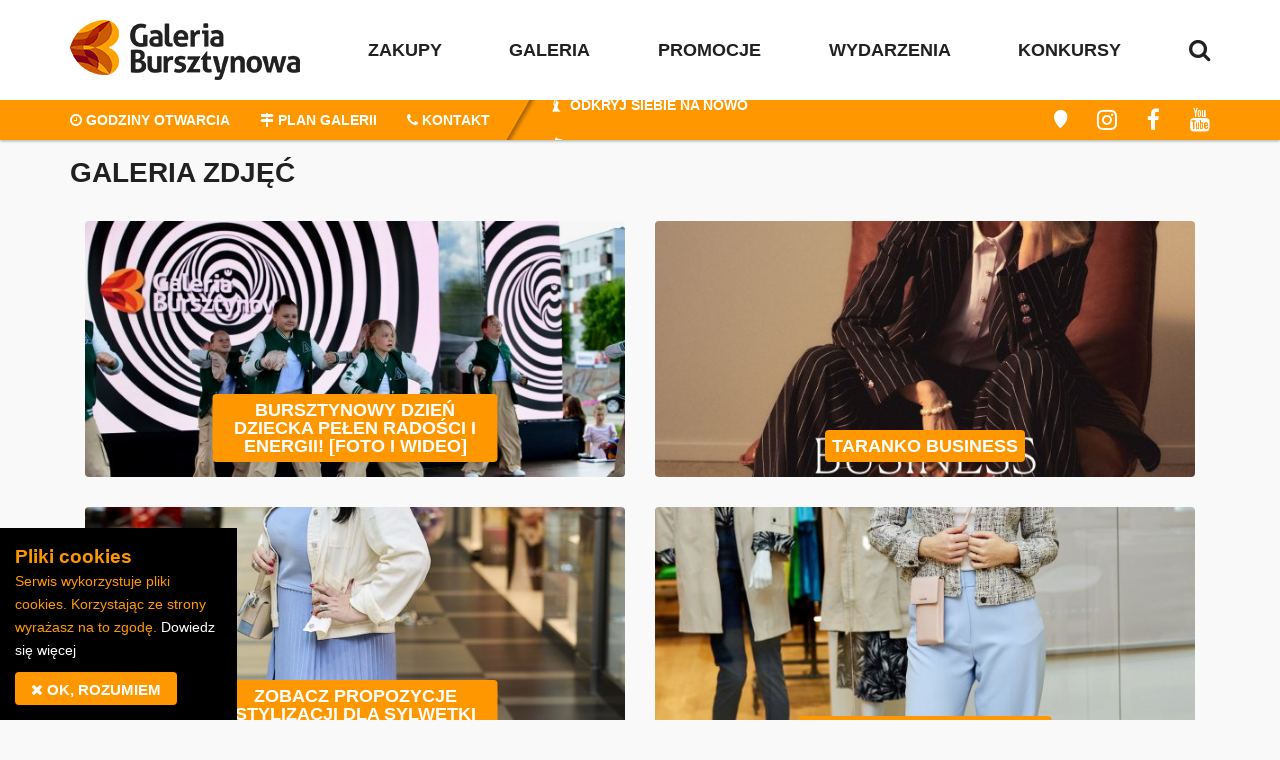

--- FILE ---
content_type: text/html; charset=UTF-8
request_url: https://bursztynowa.pl/galeria/zdjecia
body_size: 6789
content:
<!DOCTYPE html>
<html lang="pl">

<head>
	<meta http-equiv='X-UA-Compatible' content='IE=edge,chrome=1'>
	<meta http-equiv="Content-Type" content="text/html; charset=UTF-8">
	<meta charset="utf-8">
	<meta name="viewport" content="width=device-width, initial-scale=1">
	<meta name="keywords" content="Galeria,zdjecia,filmy,wideo,foto,bursztynowa,galeria">
	<meta name="description" content="Galeria zdjeć i filmów">
	
	<base href="https://bursztynowa.pl/">
	<link rel="canonical" href="https://bursztynowa.pl/galeria/zdjecia">		

	<title>Zdjęcia Bursztynowej</title>

	<!-- FavIcon -->
	<link rel="apple-touch-icon" sizes="180x180" href="apple-touch-icon.png">
	<link rel="icon" type="image/png" href="favicon-32x32.png" sizes="32x32">
	<link rel="icon" type="image/png" href="favicon-16x16.png" sizes="16x16">
	<link rel="manifest" href="manifest.json">
	<link rel="mask-icon" href="safari-pinned-tab.svg" color="#5bbad5">
	<meta name="theme-color" content="#ffffff">
	

	<!--<link rel="stylesheet" type="text/css" href="assets/font/fontello/css/fontello.css">-->

	<!-- Fonts -->
	<!--
	<link href="https://fonts.googleapis.com/css?family=Exo:100,200,300,400,500,600,700,800,900&subset=latin-ext" rel="stylesheet">
	<link href="https://fonts.googleapis.com/css?family=Lato:300,300i,400,400i,700,700i&subset=latin-ext" rel="stylesheet">
	-->



	<link rel="stylesheet" type="text/css" href="static/vendors/fontsaddict/Fontsaddict.css">
	<link rel="stylesheet" href="static/vendors/font-awesome-4.6.3/css/font-awesome.min.css">
	<link rel="stylesheet" href="assets/fonts/gbursztynowa2/font-gbursztynowa.css?ver=2">
	<link rel="stylesheet" href="static/vendors/fontello/css/fontello.css">	
	
	<!-- jQuery -->
		<script src="static/vendors/jquery/jquery-2.2.4.min.js"></script>
		<!--
	<script src="static/vendors/jquery/jquery-3.2.1.min.js"></script>
	<script src="static/vendors/jquery/jquery-ui-1.12.1.min2.js"></script>
-->

	<script>
		var $window = $(window);
		var base = 'https://bursztynowa.pl/';
	</script>
	
	<!-- Scripts -->
	<script type="text/javascript" src="assets/js/functions.js"></script>		
	<!-- Vendors -->
	


<!--
<script type="text/javascript" src="//netdna.bootstrapcdn.com/twitter-bootstrap/2.3.1/js/bootstrap.min.js"></script>
<link rel="stylesheet" type="text/css" href="//netdna.bootstrapcdn.com/twitter-bootstrap/2.3.1/css/bootstrap-combined.min.css">
-->
	<!-- Bootstrap's JavaScript requires jQuery version 1.9.1 or higher, but lower than version 3 -->
		<!-- Textillate -->
		<!--
	<script src="static/vendors/textillate-master/jquery.textillate.js"></script>
	<script src="static/vendors/textillate-master/assets/jquery.lettering.js"></script>
		-->
		<!-- Animate -->

	<link rel="stylesheet" href="static/vendors/animate/animate.min.css">


	<!-- Parallax -->
	
	<script src="static/vendors/parallax.js-master/parallax.js"></script>

	<!-- Swiper -->

	<script src="static/vendors/Swiper-3.3.1/js/swiper.jquery.min.js"></script>
	<link rel="stylesheet" type="text/css" href="static/vendors/Swiper-3.3.1/css/swiper.min.css">







		<!-- Bootstrap -->
		
	<link rel="stylesheet" href="static/vendors/bootstrap/css/bootstrap.min.css">
	<script src="static/vendors/bootstrap/js/bootstrap.min.js"></script>



	<!-- Styles OLD -->

	<!-- -->
	<link rel="stylesheet" href="assets/css/material-colors.css">
	<link rel="stylesheet" href="assets/css/gb-colors.css">
	<link rel="stylesheet" href="assets/css/styles.css">
	<link rel="stylesheet" href="assets/css/gb_old.css?v=2">
	<link rel="stylesheet" href="assets/css/popup.css?v=2">
	<link rel="stylesheet" href="assets/css/search-bar.css">

	<link rel="stylesheet" href="assets/css/aside-top.css">
	<link rel="stylesheet" href="assets/css/header-double.css">
<link rel="stylesheet" href="assets/css/swiper.css">
<link rel="stylesheet" href="assets/css/swiper-brands.css">

<link rel="stylesheet" href="assets/css/pushup.css">
<link rel="stylesheet" href="assets/css/styles-form.css">


	<!-- Styles -->
	<link rel="stylesheet" href="assets/css/gb.css?v=6">
	<link rel="stylesheet" href="assets/css/gb.max.css">


	<link rel="stylesheet" href="assets/css/gb/gb.css">
	<link rel="stylesheet" href="assets/css/gb/gb-text.css">
	<link rel="stylesheet" href="assets/css/gb/gb-popup.css">
	<link rel="stylesheet" href="assets/css/gb/gb-button.css">
	<link rel="stylesheet" href="assets/css/gb/gb-form.css">
	<link rel="stylesheet" href="assets/css/gb/gb-cookies.css">






	
		<!-- jScrollPane (search) -->	
		
	<link type="text/css" href="static/vendors/jScrollPane/jquery.jscrollpane.css" rel="stylesheet" media="all" />
	<script type="text/javascript" src="static/vendors/jScrollPane/jquery.mousewheel.js"></script>
	<script type="text/javascript" src="static/vendors/jScrollPane/jquery.jscrollpane.min.js"></script>




  		<!-- nanoscroller -->
  		
  		<link href="static/vendors/nanoscroller/nanoscroller.css" rel="stylesheet">
		<script src="static/vendors/nanoscroller/jquery.nanoscroller.min.js"></script>

	<!-- styles -->
	<link rel="stylesheet" href="assets/css/photo-galleries.css?v=2">
	<link rel="stylesheet" href="assets/css/pagination.css">

	<!-- Isotope -->
	<script src="static/vendors/isotope/isotope.pkgd.min.js"></script>	
	<script src="static/vendors/isotope/packery-mode.pkgd.min.js"></script>
</head>

<body>
	<!-- -->	<div id="loader"><div class="loader-cont"><div class="loader"></div></div></div><header id="header" class="main-header ---shadow">
	<div class="main-header-top">
		<div class="container">
			<nav>
				<a class="logo-cont" href="https://bursztynowa.pl/"><img src="data/layout/logo-main.png"></a>
				<a class="hidden-xs h3 link link-black" href="zakupy"><span>Zakupy</span></a>
				<a class="hidden-xs h3 link link-black" href="galeria"><span>Galeria</span></a>
				<a class="hidden-xs h3 link link-black" href="promocje"><span>Promocje</span></a>
				<a class="hidden-xs h3 link link-black" href="wydarzenia"><span>Wydarzenia</span></a>
				<a class="hidden-xs h3 link link-black" href="konkursy"><span>Konkursy</span></a>
				<span>
				<i id="search-on" class=" link link-black fa fa-search" aria-hidden="true"></i>
				<i id="mobile-menu-on" class="hidden-sm hidden-md hidden-lg link link-black fa fa-bars" aria-hidden="true"></i>
			</span>
			</nav>
		</div>
	</div>
	<div class="main-header-bottom">
		<div class="container">
			<nav class="nav-sec">
				<a class="hidden-xs h4 link link-white" href="godziny-otwarcia"><i class="fa fa-clock-o" aria-hidden="true"></i> <span>Godziny otwarcia</span></a>
				<a class="hidden-xs h4 link link-white" href="plan-galerii"><i class="fa fa-map-signs" aria-hidden="true"></i> <span>Plan Galerii</span></a>
				<a class="hidden-sm hidden-xs h4 link link-white" href="kontakt"><i class="fa fa-phone" aria-hidden="true"></i> <span>Kontakt</span></a>
			</nav>
			<img class="separator hidden-ssm hidden-xs" src="data/layout/submenu-separator.png">
			<a href="odkryj-siebie" class="h4 link link-white">
			<div class="se-scroller">
				<div class="se-scroller-inner">
					<span><i class="glyph-icon faicon-dress"></i> Odkryj Siebie na Nowo</span>
					<span><i class="glyph-icon faicon-perfume"></i> Stylizacje i Metamorfozy</span>
					<span><i class="glyph-icon faicon-shopping-2"></i> Zakupy ze Stylistką</span>
				</div>
			</div>
			</a>
			<nav class="nav-social">

				<a href="https://bursztynowapark.pl/" class="link link-white" target="_blank" title="Bursztynowa Park">
					<i class="fa fa-gb-ph "></i>
				</a>					<a href="https://www.instagram.com/galeria_bursztynowa/" class="link link-white" target="_blank" title="Instagram"><i class="fa fa-instagram aanimated infinite wobble"></i></a>					<a href="https://www.facebook.com/GaleriaBursztynowa" class="link link-white" target="_blank" title="Facebook"><i class="fa fa-facebook aanimated infinite wobble"></i></a>					<a href="https://www.youtube.com/channel/UCN_plFV9sQKXeaBgYIh5zMA" class="link link-white" target="_blank" title="Youtube"><i class="fa fa-youtube aanimated infinite wobble"></i></a>			</nav>
		</div>
	</div>
</header>

<div id="header-mobile" class="mobile-header mobile-header-off">
	<div class="mobile-header-top">
		<div class="container">
			<div class="mobile-header-top-cont">
				<a class="logo-cont" href="https://bursztynowa.pl/"><img src="data/layout/logo-main-white.png"></a>
				<i id="mobile-menu-off" class="link link-white-orange fa fa-times" aria-hidden="true"></i>
			</div>
		</div>
	</div>
	<div class="mobile-header-bottom">
		<div class="container">
			<div class="mobile-header-bottom-cont">					<a href="https://www.instagram.com/galeria_bursztynowa/" class="link link-black" target="_blank"><i class="fa fa-instagram aanimated infinite wobble"></i></a>					<a href="https://www.facebook.com/GaleriaBursztynowa" class="link link-black" target="_blank"><i class="fa fa-facebook aanimated infinite wobble"></i></a>					<a href="https://www.youtube.com/channel/UCN_plFV9sQKXeaBgYIh5zMA" class="link link-black" target="_blank"><i class="fa fa-youtube aanimated infinite wobble"></i></a>			
			</div>
		</div>
	</div>
	<nav class="nano">
		<div class="nano-content">
		<a class="h3 link link-white-orange" href="zakupy"><span>Zakupy</span></a>
		<a class="h3 link link-white-orange" href="galeria"><span>Galeria</span></a>
		<a class="h3 link link-white-orange" href="promocje"><span>Promocje</span></a>
		<a class="h3 link link-white-orange" href="wydarzenia"><span>Wydarzenia</span></a>
		<a class="h3 link link-white-orange" href="konkursy"><span>Konkursy</span></a>
		
		<a class="h3 link link-white-orange" href="godziny-otwarcia"><span>Godziny Otwarcia</span></a>
		<a class="h3 link link-white-orange" href="plan-galerii"><span>Plan Galerii</span></a>
		<a class="h3 link link-white-orange" href="kontakt"><span>Kontakt</span></a>
		<a class="h3 link link-white-orange" href="odkryj-siebie"><span>Odkryj Siebie na Nowo</span></a>
	</div>
	</nav>
</div>
<!-- Search Bar wit input -->
<div id="search-bar" class="search-bar ---shadow">
	<div class="container">
		<div class="row">
			<div class="col-xs-offset-1 col-xs-10">
				<input type="text" placeholder="Czego szukasz?" maxlength="64">
				<span id="search-bar-close"><i class="fa fa-times"></i></span>
			</div>
		</div>
	</div>
</div>
<!-- Search Bar Results list -->
<div id="search-bar-results" class="search-bar-results ---shadow ">
	<div class="container">
		<div class="scroll-pane">
			<div class="row">
				<div class="col-xs-offset-1 col-xs-10">
					<ul id="search-bar-results-list"></ul>
				</div>
			</div>
		</div>
	</div>
</div>

<script>

/**
 *
 *	Search-Bar Routines
 *
 */

(function() {
/*
	$(window).load(function() {
	
		var $sb = $('#search-bar');
		var $sbr = $('#search-bar-results');
		var $sbrScroll = $('.scroll-pane', $sbr);
		var $sbrList = $('#search-bar-results-list', $sbr);
		
		$sbrScroll.jScrollPane({
			showArrows: $(this).is('.arrow'),
			hideFocus: true
		}).bind('mousewheel', function(e) {
			e.preventDefault();
		});
		
		var api = $sbrScroll.data('jsp');
		var throttleTimeout;
		
		$(window).bind('resize', function() {
			// IE fires multiple resize events while you are dragging the browser window
			// which causes it to crash if you try to update the scrollpane on every one.
			// So we need to throttle it to fire a maximum of once every 50 milliseconds...
			if (!throttleTimeout) {
				throttleTimeout = setTimeout(function() {
					$sbrScroll.css('height', ($('#search-bar-results-list li', $sbr).length * 84) + 'px');
					api.reinitialise();
					throttleTimeout = null;
				}, 50);
			}
		});

		var $sbrInput = $('input', $sb);
		$sbrInput.keyup(function () {
			// get input text and remove multiple spaces
			var str = $sbrInput.val().trim().replace(/ +(?= )/g,'');
			if (str.length > 1) {
				$.post('assets/ajax/search.php', {str: str}, function(d) {
					var res = jQuery.parseJSON(d);
					//console.log(res);
					$sbrList.empty();
					
					var i, e, $li;
					
					i = res.events.length;
					while (i--) {
						e = res.events[i];
						$li = $('<li>');
						$li.html(
							'<img class="glyph" src="' + e.glyph + '">' +
							'<span class="title h3"><a href="' + e.url + '">' + e.name + '</a></span>' +
							'<span class="about p"><small>' + e.info + '</small></span>' +
							'<span class="found-in p"><small>' + e.parent_prefix + '<a href="' + e.parent_url + '">' + e.parent_name + '</a></small></span>'
							);
						$sbrList.prepend($li);
					}					

					i = res.brands.length;
					while (i--) {
						e = res.brands[i];
						$li = $('<li>');
						$li.html(
							'<img class="glyph" src="' + e.glyph + '">' +
							
							'<span class="title h3"><a href="' + e.url + '">' + e.name + '</a></span>' +
							'<!--<span class="about p"><small>Otrzymaj nawet 70% rabatu na drugą rzecz!</small></span>-->' +
							'<span class="found-in p"><small>' + e.parent_prefix + '<a href="' + e.parent_url + '">' + e.parent_name + '</a></small></span>'
							);
						$sbrList.prepend($li);
					}

					i = res.categories.length;
					while (i--) {
						e = res.categories[i];
						$li = $('<li>');
						$li.html(
							'<div class="glyph bg-' + e.color + '"><i class="box-icon fa fa-gb-' + e.icon + ' fa-3x xs-hide"></i></div>' +
							'<span class="title h3">' + e.name + '</span>' +
							'<!--<span class="about p"><small>Otrzymaj nawet 70% rabatu na drugą rzecz!</small></span>-->' +
							'<span class="found-in p"><small>' + e.parent_prefix + '<a href="' + e.parent_url + '">' + e.parent_name + '</a></small></span>'
							);
						$sbrList.prepend($li);
					}

					$sbrScroll.css('height', ($('#search-bar-results-list li', $sbr).length * 84) + 'px');
					api.reinitialise();
				})
				.fail(function() {
					console.log('Fail');
				});
			} else {
				$sbrList.empty();
				$sbrScroll.css('height', '0px');
				api.reinitialise();
			};
		});		
		
		$('#search-on').click(function() {
			$sbrList.empty();
			api.reinitialise();
			$sbrScroll.css('height', '0px');
			
			$sb.css('top', '0px');
			$sbr.css('top', '143px');
			$sbrInput.val('');
		});
		$('#search-bar-close').click(function() {
			$sb.css('top', '-150px');
			$sbr.css('top', '-' + ($sbr.height()  + 10 )+ 'px');
		
		});
	});
*/	
}());


</script>
<aside class="top">
	<a class="style-button ---shadow style-button-pink style-rounded" href="godziny-otwarcia">Godziny otwarcia &sol; Kontakt sklepy</a>
</aside>
	<section class="section page-begin">
		<div class="container">
<header class="doublecenter">		<h1 class="">Galeria zdjęć</h1></header>
			<div class=" grid">					<div class="grid-item">
						<a href="galeria/zdjecia/bursztynowy-dzien-dziecka-pelen-radosci-i-energii-film-i-wideo-,233.html">
							<img src="data/gallery/233/std/7522_bar.jpg">
							<h3>Bursztynowy Dzień dziecka pełen radości i energii! [Foto i wideo]</h3>
						</a>
					</div>					<div class="grid-item">
						<a href="galeria/zdjecia/taranko-business,231.html">
							<img src="data/gallery/231/std/7467_bar.jpg">
							<h3>Taranko Business</h3>
						</a>
					</div>					<div class="grid-item">
						<a href="galeria/zdjecia/zobacz-propozycje-stylizacji-dla-sylwetki-jablko,228.html">
							<img src="data/gallery/228/std/7450_bar.jpg">
							<h3>Zobacz propozycje stylizacji dla sylwetki jabłko</h3>
						</a>
					</div>					<div class="grid-item">
						<a href="galeria/zdjecia/kapsulowa-garderoba-,225.html">
							<img src="data/gallery/225/std/7434_bar.jpg">
							<h3>Kapsułowa garderoba</h3>
						</a>
					</div>					<div class="grid-item">
						<a href="galeria/zdjecia/nowe-pokolenie-modeli,224.html">
							<img src="data/gallery/224/std/7429_bar.jpg">
							<h3>nowe pokolenie modeli</h3>
						</a>
					</div>					<div class="grid-item">
						<a href="galeria/zdjecia/ochnik-na-kurpiach,223.html">
							<img src="data/gallery/223/std/7399_bar.jpg">
							<h3>ochnik na kurpiach</h3>
						</a>
					</div>					<div class="grid-item">
						<a href="galeria/zdjecia/porady-modowe-pokonac-wlasne-leki,222.html">
							<img src="data/gallery/222/std/7376_bar.jpg">
							<h3>Porady modowe. Pokonać własne lęki</h3>
						</a>
					</div>					<div class="grid-item">
						<a href="galeria/zdjecia/lee-wrangler-na-kurpiach,220.html">
							<img src="data/gallery/220/std/7366_bar.jpg">
							<h3>Lee Wrangler na Kurpiach</h3>
						</a>
					</div>			</div><div class="pagination"><a href="#" class="active">1</a><a href="galeria/zdjecia/2" class="page">2</a><a href="galeria/zdjecia/3" class="page">3</a><span class="dots">&hellip;</span><a href="galeria/zdjecia/16" class="page last">16</a>				&emsp;<a href="galeria/zdjecia/2" class="page next"><i class="fa fa-angle-right" aria-hidden="true"></i></a></div>		</div>
	</section>

<div data-parallax="scroll" data-image-src="data/layout/home-bg-brands.jpg">
	<div class="container">			<div id="brands" class="swiper swiper-brands swiper-container">
				<div class="swiper-wrapper">						<div class="swiper-slide imgbox">
							<a href="figlarium">
								<!--<img class="style-responsive pre" src="">-->
								<img class="style-responsive pre" src="data/brands/78.png?v=7">
							</a>
						</div>						<div class="swiper-slide imgbox">
							<a href="vision-express">
								<!--<img class="style-responsive pre" src="">-->
								<img class="style-responsive pre" src="data/brands/105.png?v=2">
							</a>
						</div>						<div class="swiper-slide imgbox">
							<a href="empik-kaes">
								<!--<img class="style-responsive pre" src="">-->
								<img class="style-responsive pre" src="data/brands/96.png?v=2">
							</a>
						</div>						<div class="swiper-slide imgbox">
							<a href="w-kruk">
								<!--<img class="style-responsive pre" src="">-->
								<img class="style-responsive pre" src="data/brands/113.png?v=2">
							</a>
						</div>						<div class="swiper-slide imgbox">
							<a href="big-star">
								<!--<img class="style-responsive pre" src="">-->
								<img class="style-responsive pre" src="data/brands/32.png?v=4">
							</a>
						</div>						<div class="swiper-slide imgbox">
							<a href="cukieteria">
								<!--<img class="style-responsive pre" src="">-->
								<img class="style-responsive pre" src="data/brands/47.png?v=0">
							</a>
						</div>						<div class="swiper-slide imgbox">
							<a href="apteka-super-pharm">
								<!--<img class="style-responsive pre" src="">-->
								<img class="style-responsive pre" src="data/brands/92.png?v=17">
							</a>
						</div>						<div class="swiper-slide imgbox">
							<a href="orange">
								<!--<img class="style-responsive pre" src="">-->
								<img class="style-responsive pre" src="data/brands/67.png?v=8">
							</a>
						</div>						<div class="swiper-slide imgbox">
							<a href="taranko">
								<!--<img class="style-responsive pre" src="">-->
								<img class="style-responsive pre" src="data/brands/28.png?v=0">
							</a>
						</div>						<div class="swiper-slide imgbox">
							<a href="ksiaznica-polska">
								<!--<img class="style-responsive pre" src="">-->
								<img class="style-responsive pre" src="data/brands/55.png?v=1">
							</a>
						</div>						<div class="swiper-slide imgbox">
							<a href="obi">
								<!--<img class="style-responsive pre" src="">-->
								<img class="style-responsive pre" src="data/brands/81.png?v=2">
							</a>
						</div>						<div class="swiper-slide imgbox">
							<a href="martes-sport">
								<!--<img class="style-responsive pre" src="">-->
								<img class="style-responsive pre" src="data/brands/4.png?v=5">
							</a>
						</div>						<div class="swiper-slide imgbox">
							<a href="reserved">
								<!--<img class="style-responsive pre" src="">-->
								<img class="style-responsive pre" src="data/brands/35.png?v=0">
							</a>
						</div>						<div class="swiper-slide imgbox">
							<a href="diverse">
								<!--<img class="style-responsive pre" src="">-->
								<img class="style-responsive pre" src="data/brands/26.png?v=4">
							</a>
						</div>						<div class="swiper-slide imgbox">
							<a href="new-vision">
								<!--<img class="style-responsive pre" src="">-->
								<img class="style-responsive pre" src="data/brands/12.png?v=8">
							</a>
						</div>						<div class="swiper-slide imgbox">
							<a href="rossmann">
								<!--<img class="style-responsive pre" src="">-->
								<img class="style-responsive pre" src="data/brands/9.png?v=7">
							</a>
						</div>						<div class="swiper-slide imgbox">
							<a href="pizzeria-sin">
								<!--<img class="style-responsive pre" src="">-->
								<img class="style-responsive pre" src="data/brands/51.png?v=16">
							</a>
						</div>						<div class="swiper-slide imgbox">
							<a href="briju">
								<!--<img class="style-responsive pre" src="">-->
								<img class="style-responsive pre" src="data/brands/42.png?v=0">
							</a>
						</div>						<div class="swiper-slide imgbox">
							<a href="wojas">
								<!--<img class="style-responsive pre" src="">-->
								<img class="style-responsive pre" src="data/brands/40.png?v=0">
							</a>
						</div>						<div class="swiper-slide imgbox">
							<a href="play">
								<!--<img class="style-responsive pre" src="">-->
								<img class="style-responsive pre" src="data/brands/61.png?v=3">
							</a>
						</div>						<div class="swiper-slide imgbox">
							<a href="plus-polsat-box">
								<!--<img class="style-responsive pre" src="">-->
								<img class="style-responsive pre" src="data/brands/62.png?v=8">
							</a>
						</div>						<div class="swiper-slide imgbox">
							<a href="lee-wrangler">
								<!--<img class="style-responsive pre" src="">-->
								<img class="style-responsive pre" src="data/brands/31.png?v=0">
							</a>
						</div>						<div class="swiper-slide imgbox">
							<a href="yes">
								<!--<img class="style-responsive pre" src="">-->
								<img class="style-responsive pre" src="data/brands/109.png?v=2">
							</a>
						</div>						<div class="swiper-slide imgbox">
							<a href="elisabeth-butique">
								<!--<img class="style-responsive pre" src="">-->
								<img class="style-responsive pre" src="data/brands/20.png?v=0">
							</a>
						</div>						<div class="swiper-slide imgbox">
							<a href="kolporter">
								<!--<img class="style-responsive pre" src="">-->
								<img class="style-responsive pre" src="data/brands/54.png?v=5">
							</a>
						</div>						<div class="swiper-slide imgbox">
							<a href="homla">
								<!--<img class="style-responsive pre" src="">-->
								<img class="style-responsive pre" src="data/brands/103.png?v=4">
							</a>
						</div>						<div class="swiper-slide imgbox">
							<a href="inspiration-store">
								<!--<img class="style-responsive pre" src="">-->
								<img class="style-responsive pre" src="data/brands/115.png?v=3">
							</a>
						</div>						<div class="swiper-slide imgbox">
							<a href="kaes-">
								<!--<img class="style-responsive pre" src="">-->
								<img class="style-responsive pre" src="data/brands/98.png?v=4">
							</a>
						</div>						<div class="swiper-slide imgbox">
							<a href="triumph">
								<!--<img class="style-responsive pre" src="">-->
								<img class="style-responsive pre" src="data/brands/36.png?v=9">
							</a>
						</div>						<div class="swiper-slide imgbox">
							<a href="wolczanka">
								<!--<img class="style-responsive pre" src="">-->
								<img class="style-responsive pre" src="data/brands/30.png?v=0">
							</a>
						</div>						<div class="swiper-slide imgbox">
							<a href="luxor">
								<!--<img class="style-responsive pre" src="">-->
								<img class="style-responsive pre" src="data/brands/59.png?v=0">
							</a>
						</div>						<div class="swiper-slide imgbox">
							<a href="ziaja-dla-ciebie">
								<!--<img class="style-responsive pre" src="">-->
								<img class="style-responsive pre" src="data/brands/83.png?v=3">
							</a>
						</div>						<div class="swiper-slide imgbox">
							<a href="kaufland">
								<!--<img class="style-responsive pre" src="">-->
								<img class="style-responsive pre" src="data/brands/93.png?v=12">
							</a>
						</div>						<div class="swiper-slide imgbox">
							<a href="douglas">
								<!--<img class="style-responsive pre" src="">-->
								<img class="style-responsive pre" src="data/brands/8.png?v=4">
							</a>
						</div>						<div class="swiper-slide imgbox">
							<a href="iqos">
								<!--<img class="style-responsive pre" src="">-->
								<img class="style-responsive pre" src="data/brands/97.png?v=6">
							</a>
						</div>						<div class="swiper-slide imgbox">
							<a href="h-m">
								<!--<img class="style-responsive pre" src="">-->
								<img class="style-responsive pre" src="data/brands/24.png?v=1">
							</a>
						</div>						<div class="swiper-slide imgbox">
							<a href="mbank">
								<!--<img class="style-responsive pre" src="">-->
								<img class="style-responsive pre" src="data/brands/88.png?v=9">
							</a>
						</div>						<div class="swiper-slide imgbox">
							<a href="profesjonalne-produkty-do-wlosow">
								<!--<img class="style-responsive pre" src="">-->
								<img class="style-responsive pre" src="data/brands/89.png?v=2">
							</a>
						</div>						<div class="swiper-slide imgbox">
							<a href="fale-loki-koki">
								<!--<img class="style-responsive pre" src="">-->
								<img class="style-responsive pre" src="data/brands/114.png?v=2">
							</a>
						</div>						<div class="swiper-slide imgbox">
							<a href="loris">
								<!--<img class="style-responsive pre" src="">-->
								<img class="style-responsive pre" src="data/brands/102.png?v=0">
							</a>
						</div>						<div class="swiper-slide imgbox">
							<a href="reporter-">
								<!--<img class="style-responsive pre" src="">-->
								<img class="style-responsive pre" src="data/brands/72.png?v=9">
							</a>
						</div>						<div class="swiper-slide imgbox">
							<a href="mohito">
								<!--<img class="style-responsive pre" src="">-->
								<img class="style-responsive pre" src="data/brands/22.png?v=2">
							</a>
						</div>						<div class="swiper-slide imgbox">
							<a href="zlota-raczka">
								<!--<img class="style-responsive pre" src="">-->
								<img class="style-responsive pre" src="data/brands/69.png?v=0">
							</a>
						</div>						<div class="swiper-slide imgbox">
							<a href="czas-na-herbate">
								<!--<img class="style-responsive pre" src="">-->
								<img class="style-responsive pre" src="data/brands/46.png?v=1">
							</a>
						</div>						<div class="swiper-slide imgbox">
							<a href="vezzi">
								<!--<img class="style-responsive pre" src="">-->
								<img class="style-responsive pre" src="data/brands/104.png?v=4">
							</a>
						</div>						<div class="swiper-slide imgbox">
							<a href="maxi-zoo">
								<!--<img class="style-responsive pre" src="">-->
								<img class="style-responsive pre" src="data/brands/106.png?v=2">
							</a>
						</div>						<div class="swiper-slide imgbox">
							<a href="lee-cooper">
								<!--<img class="style-responsive pre" src="">-->
								<img class="style-responsive pre" src="data/brands/87.png?v=3">
							</a>
						</div>						<div class="swiper-slide imgbox">
							<a href="tatuum">
								<!--<img class="style-responsive pre" src="">-->
								<img class="style-responsive pre" src="data/brands/27.png?v=2">
							</a>
						</div>						<div class="swiper-slide imgbox">
							<a href="hebe">
								<!--<img class="style-responsive pre" src="">-->
								<img class="style-responsive pre" src="data/brands/110.png?v=2">
							</a>
						</div>						<div class="swiper-slide imgbox">
							<a href="vistula">
								<!--<img class="style-responsive pre" src="">-->
								<img class="style-responsive pre" src="data/brands/29.png?v=0">
							</a>
						</div>						<div class="swiper-slide imgbox">
							<a href="totalizator-sportowy">
								<!--<img class="style-responsive pre" src="">-->
								<img class="style-responsive pre" src="data/brands/99.png?v=5">
							</a>
						</div>						<div class="swiper-slide imgbox">
							<a href="lavard">
								<!--<img class="style-responsive pre" src="">-->
								<img class="style-responsive pre" src="data/brands/33.png?v=5">
							</a>
						</div>						<div class="swiper-slide imgbox">
							<a href="ubezpieczenia">
								<!--<img class="style-responsive pre" src="">-->
								<img class="style-responsive pre" src="data/brands/64.png?v=0">
							</a>
						</div>						<div class="swiper-slide imgbox">
							<a href="kubenz">
								<!--<img class="style-responsive pre" src="">-->
								<img class="style-responsive pre" src="data/brands/107.png?v=7">
							</a>
						</div>						<div class="swiper-slide imgbox">
							<a href="super-pharm">
								<!--<img class="style-responsive pre" src="">-->
								<img class="style-responsive pre" src="data/brands/108.png?v=3">
							</a>
						</div>						<div class="swiper-slide imgbox">
							<a href="coccodrillo">
								<!--<img class="style-responsive pre" src="">-->
								<img class="style-responsive pre" src="data/brands/76.png?v=8">
							</a>
						</div>						<div class="swiper-slide imgbox">
							<a href="neo-nail-lakiery-hybrydowe-">
								<!--<img class="style-responsive pre" src="">-->
								<img class="style-responsive pre" src="data/brands/86.png?v=2">
							</a>
						</div>						<div class="swiper-slide imgbox">
							<a href="rylko">
								<!--<img class="style-responsive pre" src="">-->
								<img class="style-responsive pre" src="data/brands/41.png?v=2">
							</a>
						</div>						<div class="swiper-slide imgbox">
							<a href="travel-shops">
								<!--<img class="style-responsive pre" src="">-->
								<img class="style-responsive pre" src="data/brands/111.png?v=5">
							</a>
						</div>						<div class="swiper-slide imgbox">
							<a href="ccc">
								<!--<img class="style-responsive pre" src="">-->
								<img class="style-responsive pre" src="data/brands/38.png?v=8">
							</a>
						</div>						<div class="swiper-slide imgbox">
							<a href="kfc">
								<!--<img class="style-responsive pre" src="">-->
								<img class="style-responsive pre" src="data/brands/50.png?v=2">
							</a>
						</div>						<div class="swiper-slide imgbox">
							<a href="jubiler-grapi">
								<!--<img class="style-responsive pre" src="">-->
								<img class="style-responsive pre" src="data/brands/44.png?v=7">
							</a>
						</div>						<div class="swiper-slide imgbox">
							<a href="marilyn">
								<!--<img class="style-responsive pre" src="">-->
								<img class="style-responsive pre" src="data/brands/82.png?v=4">
							</a>
						</div>						<div class="swiper-slide imgbox">
							<a href="swiss">
								<!--<img class="style-responsive pre" src="">-->
								<img class="style-responsive pre" src="data/brands/85.png?v=15">
							</a>
						</div>						<div class="swiper-slide imgbox">
							<a href="t-mobile">
								<!--<img class="style-responsive pre" src="">-->
								<img class="style-responsive pre" src="data/brands/68.png?v=6">
							</a>
						</div>						<div class="swiper-slide imgbox">
							<a href="esotiq">
								<!--<img class="style-responsive pre" src="">-->
								<img class="style-responsive pre" src="data/brands/94.png?v=7">
							</a>
						</div>						<div class="swiper-slide imgbox">
							<a href="ochnik">
								<!--<img class="style-responsive pre" src="">-->
								<img class="style-responsive pre" src="data/brands/90.png?v=2">
							</a>
						</div>						<div class="swiper-slide imgbox">
							<a href="rtv-euro-agd">
								<!--<img class="style-responsive pre" src="">-->
								<img class="style-responsive pre" src="data/brands/7.png?v=4">
							</a>
						</div>						<div class="swiper-slide imgbox">
							<a href="salon-canal-">
								<!--<img class="style-responsive pre" src="">-->
								<img class="style-responsive pre" src="data/brands/71.png?v=10">
							</a>
						</div>						<div class="swiper-slide imgbox">
							<a href="planeta-zabawek">
								<!--<img class="style-responsive pre" src="">-->
								<img class="style-responsive pre" src="data/brands/100.png?v=0">
							</a>
						</div>						<div class="swiper-slide imgbox">
							<a href="sinsay">
								<!--<img class="style-responsive pre" src="">-->
								<img class="style-responsive pre" src="data/brands/23.png?v=0">
							</a>
						</div>						<div class="swiper-slide imgbox">
							<a href="4f">
								<!--<img class="style-responsive pre" src="">-->
								<img class="style-responsive pre" src="data/brands/112.png?v=4">
							</a>
						</div>						<div class="swiper-slide imgbox">
							<a href="rialto">
								<!--<img class="style-responsive pre" src="">-->
								<img class="style-responsive pre" src="data/brands/52.png?v=0">
							</a>
						</div>						<div class="swiper-slide imgbox">
							<a href="cropp">
								<!--<img class="style-responsive pre" src="">-->
								<img class="style-responsive pre" src="data/brands/15.png?v=14">
							</a>
						</div>						<div class="swiper-slide imgbox">
							<a href="house">
								<!--<img class="style-responsive pre" src="">-->
								<img class="style-responsive pre" src="data/brands/16.png?v=4">
							</a>
						</div>						<div class="swiper-slide imgbox">
							<a href="kantor">
								<!--<img class="style-responsive pre" src="">-->
								<img class="style-responsive pre" src="data/brands/63.png?v=0">
							</a>
						</div>						<div class="swiper-slide imgbox">
							<a href="home-you">
								<!--<img class="style-responsive pre" src="">-->
								<img class="style-responsive pre" src="data/brands/57.png?v=3">
							</a>
						</div>				</div>
			</div>
			<script>
			
				$window.load(function() {
					var $swiperContainer = $('#brands');
					var swiper = new Swiper($swiperContainer, {
						autoplay: 400,
						loop: true,
						loopAdditionalSlides: 7,
						slidesPerView: 7,
						spaceBetween: 30,
						speed: 800,
						autoplayDisableOnInteraction: false,
						observer: true,
						onlyExternal: true,
						roundLengths: true,
						breakpoints: {
							460: {slidesPerView: 2},
							700: {slidesPerView: 3},
							800: {slidesPerView: 4},
							991: {slidesPerView: 5},
							1199: {slidesPerView: 6}
						}
					});

					// pause on hover
					$swiperContainer.on('mouseenter', 'a', function() { swiper.stopAutoplay(); });
					$swiperContainer.on('mouseleave', 'a', function() { swiper.startAutoplay(); });

					// bug on swiper link click
					$('a', $swiperContainer).click(function() {
						window.location.href = $(this).attr('href');
					});

					// bug on swiper after resize
					$window.smartresize(function() {
						
						setTimeout(function() {
							swiper.slideNext();
							}, 1400);
						
					});
					
				});
			</script>			</div>
		</div>
<footer class="footer">
	<div class="footer-top">
		<div class="container">
			<section class="col-sm-4 col-xs-12">

				<h1 class="style-heading style-sm ellipsis">Galeria Bursztynowa</h1>

				<p>C.H.U. Galeria Bursztynowa w Ostrołęce<br />
ul. gen. Augusta Emila Fieldorfa &quot;Nila&quot; 28<br />
07-410 Ostrołęka

				</p>
			</section>
			<section class="col-sm-4 col-xs-12">
				<h1 class="style-heading style-sm">Spotkajmy się na</h1>
				<nav>
					<ul>						<li><a href="https://www.instagram.com/galeria_bursztynowa/"><span class="icon bg-red-400"><i class="fa fa-instagram"></i></span>&emsp;Instagramie</a>							<li><a href="https://www.facebook.com/GaleriaBursztynowa"><span class="icon bg-indigo-500"><i class="fa fa-facebook"></i></span>&emsp;Facebook'u</a>						<li><a href="https://www.youtube.com/channel/UCN_plFV9sQKXeaBgYIh5zMA"><span class="icon bg-red-500"><i class="fa fa-youtube"></i></span>&emsp;Youtubie</a>					</ul>
				</nav>
			</section>
			<section class="col-sm-4 col-xs-12">
				<h1 class="style-heading style-sm">Odnośniki</h1>
				<nav>
					<ul>
						<li><a href="https://bursztynowa.pl"><span class="icon bg-orange"><i class="fa fa-home"></i></span>&emsp;Strona główna</a>
						<li><a href="godziny-otwarcia"><span class="icon bg-orange"><i class="fa fa-clock-o"></i></span>&emsp;Godziny otwarcia</a>
						<li><a href="plan-galerii"><span class="icon bg-orange"><i class="fa fa-map-o"></i></span>&emsp;Plan Galerii</a>
						<li><a href="newsletter"><span class="icon bg-orange"><i class="fa fa-newspaper-o"></i></span>&emsp;Newsletter</a>
						<li><a href="galeria"><span class="icon bg-orange"><i class="fa fa-camera"></i></span>&emsp;Galeria Zdjęć i Filmów</a>
					</ul>
				</nav>
			</section>
		</div>
	</div>
	
	<div class="footer-bottom">
		<div class="container">
			<div class="col-md-6 col-xs-12 footer-copyright">
				©2026 Galeria Bursztynowa. Wszelkie prawa zastrzeżone.
				
			</div>
			<div class="col-md-6 col-xs-12 footer-nav">
				<nav>
					<a href="polityka-prywatnosci">Polityka prywatności</a> | <a href="o-nas">O nas</a> | <a href="kontakt">Kontakt</a>
					
				</nav>
			</div>
			<div class="col-xs-12 text-center">
				<br>
				<small><a href="http://geshu.pl/"><strong><img src="assets/img/tofi-wh-xs.png" alt="Tofi Logo"> GESHU.PL</strong></a></small>
			</div>
		</div>
	</div>


	
	
	
</footer>


	<div id="cookies">
		
			<span>Pliki cookies</span>
			<p>
				Serwis wykorzystuje pliki cookies. Korzystając ze strony wyrażasz na to zgodę.
				<a href="polityka-prywatnosci">Dowiedz się więcej</a>
			</p>
			<div class="js-cookies-close gb-btn gb-btn"><i class="fa fa-times"></i> Ok, rozumiem</div>

		
	</div>		<script src="assets/js/gb.js?v=10"></script>

	<script>
		$(window).load(function() {
			$('.grid').isotope({
				layoutMode: 'packery',
				itemSelector: '.grid-item',
				packery: {gutter: 0}
			});
		})	
	</script>
	<script>
		gb(jQuery, window, document, 'c');
		
	</script><!-- Global site tag (gtag.js) - Google Analytics -->
<script async src="https://www.googletagmanager.com/gtag/js?id=UA-144724717-1"></script>
<script>
  window.dataLayer = window.dataLayer || [];
  function gtag(){dataLayer.push(arguments);}
  gtag('js', new Date());

  gtag('config', 'UA-144724717-1');
</script>
</body>

</html>

--- FILE ---
content_type: text/html; charset=UTF-8
request_url: https://bursztynowa.pl/assets/ajax/pp.php
body_size: 207
content:
{"settings":{"FORM_CONSENTNL_TXT":"Wyra\u017cam zgod\u0119 na otrzymywanie korespondencji, informacji handlowych oraz materia\u0142\u00f3w marketingowych od Galeria Bursztynowa (ul. gen. Augusta Emila Fieldorfa \"Nila\" 28, 07-410 Ostro\u0142\u0119ka) zgodnie z ustaw\u0105 z dnia 18 lipca 2002 r. o \u015bwiadczeniu us\u0142ug drog\u0105 elektroniczn\u0105 (Dz. U. Nr 144, poz 1204).","POPUP_COOKIE_LIFETIME":86400,"POPUP_DELAY":12,"POPUP_INTERVAL":2,"POPUP_NL_COOKIE_LIFETIME":604800,"POPUP_NL_DELAY":4},"popups":[{"id":"1","delay":"12","version":"1","name":"Popup Newslettera","eventId":null,"button":"Zapisz si\u0119","header":null,"text":null,"eventType":null,"eventUrl":null}]}

--- FILE ---
content_type: text/css
request_url: https://bursztynowa.pl/static/vendors/fontsaddict/Fontsaddict.css
body_size: 55
content:
@font-face {
	font-family: "Fontsaddict";
	src: url("Fontsaddict.eot");
	src: url("Fontsaddict.eot#iefix") format("embedded-opentype"),
	url("Fontsaddict.woff") format("woff"),
	url("Fontsaddict.ttf") format("truetype"),
	url("Fontsaddict.svg") format("svg");
	font-weight: normal;
	font-style: normal;
}
[class^="faicon-"]:before, [class*=" faicon-"]:before,
[class^="faicon-"]:after, [class*=" faicon-"]:after {   
	font-family: Fontsaddict;
	font-style: normal;
}
.faicon-dress:before {
	content: "\e800"
}
.faicon-plump:before {
	content: "\e801"
}
.faicon-cat:before {
	content: "\e802"
}
.faicon-two:before {
	content: "\e803"
}
.faicon-perfume:before {
	content: "\e804"
}
.faicon-shoulder:before {
	content: "\e805"
}
.faicon-shopping:before {
	content: "\e806"
}
.faicon-heart:before {
	content: "\e807"
}
.faicon-bag:before {
	content: "\e808"
}
.faicon-shopping-1:before {
	content: "\e809"
}
.faicon-shopping-2:before {
	content: "\e80a"
}


--- FILE ---
content_type: text/css
request_url: https://bursztynowa.pl/assets/fonts/gbursztynowa2/font-gbursztynowa.css?ver=2
body_size: 83
content:
@font-face {
	font-family: 'GBursztynowa';
	src:
		url('GBursztynowa.eot?#iefix') format('embedded-opentype'),
		url('GBursztynowa.otf')  format('opentype'),
		url('GBursztynowa.woff') format('woff'),
		url('GBursztynowa.ttf')  format('truetype'),
		url('GBursztynowa.svg#GBursztynowa') format('svg');
	font-weight: normal;
	font-style: normal;
}

.fa-gb-shopping-bag:before {font-family:'GBursztynowa';content:"\41";}
.fa-gb-basketball-ball:before {font-family:'GBursztynowa';content:"\42";}
.fa-gb-toaster:before {font-family:'GBursztynowa';content:"\43";}
.fa-gb-mascara:before {font-family:'GBursztynowa';content:"\44";}
.fa-gb-women-dress:before {font-family:'GBursztynowa';content:"\45";}
.fa-gb-shoe:before {font-family:'GBursztynowa';content:"\46";}
.fa-gb-pendant:before {font-family:'GBursztynowa';content:"\47";}
.fa-gb-coffe:before {font-family:'GBursztynowa';content:"\48";}
.fa-gb-books:before {font-family:'GBursztynowa';content:"\49";}
.fa-gb-paint-roller:before {font-family:'GBursztynowa';content:"\4a";}
.fa-gb-wrench:before {font-family:'GBursztynowa';content:"\4b";}
.fa-gb-toy-block:before {font-family:'GBursztynowa';content:"\4c";}
.fa-gb-font13:before {font-family:'GBursztynowa';content:"\4d";}
.fa-gb-font14:before {font-family:'GBursztynowa';content:"\4e";}
.fa-gb-font15:before {font-family:'GBursztynowa';content:"\4f";}
.fa-gb-font16:before {font-family:'GBursztynowa';content:"\50";}
.fa-gb-font17:before {font-family:'GBursztynowa';content:"\51";}
.fa-gb-font18:before {font-family:'GBursztynowa';content:"\52";}
.fa-gb-font19:before {font-family:'GBursztynowa';content:"\53";}
.fa-gb-font20:before {font-family:'GBursztynowa';content:"\54";}
.fa-gb-font21:before {font-family:'GBursztynowa';content:"\55";}
.fa-gb-font22:before {font-family:'GBursztynowa';content:"\56";}
.fa-gb-ph:before {font-family:'GBursztynowa';content:"\57";}


--- FILE ---
content_type: text/css
request_url: https://bursztynowa.pl/assets/css/material-colors.css
body_size: 4199
content:
.bg-black{background:#000000;}.fg-black{color:#000000;}.bg-black-hover:hover{background:#000000;}.fg-black-hover:hover{color:#000000;}
.bg-white{background:#FFFFFF;}.fg-white{color:#FFFFFF;}.bg-white-hover:hover{background:#FFFFFF;}.fg-white-hover:hover{color:#FFFFFF;}

.bg-red{background:#F44336;}.fg-red{color:#F44336;}.bg-red-hover:hover{background:#F44336;}.fg-red-hover:hover{color:#F44336;}
.bg-pink{background:#E91E63;}.fg-pink{color:#E91E63;}.bg-pink-hover:hover{background:#E91E63;}.fg-pink-hover:hover{color:#E91E63;}
.bg-purple{background:#9C27B0;}.fg-purple{color:#9C27B0;}.bg-purple-hover:hover{background:#9C27B0;}.fg-purple-hover:hover{color:#9C27B0;}
.bg-deeppurple{background:#673AB7;}.fg-deeppurple{color:#673AB7;}.bg-deeppurple-hover:hover{background:#673AB7;}.fg-deeppurple-hover:hover{color:#673AB7;}
.bg-indigo{background:#3F51B5;}.fg-indigo{color:#3F51B5;}.bg-indigo-hover:hover{background:#3F51B5;}.fg-indigo-hover:hover{color:#3F51B5;}
.bg-blue{background:#2196F3;}.fg-blue{color:#2196F3;}.bg-blue-hover:hover{background:#2196F3;}.fg-blue-hover:hover{color:#2196F3;}
.bg-lightblue{background:#03A9F4;}.fg-lightblue{color:#03A9F4;}.bg-lightblue-hover:hover{background:#03A9F4;}.fg-lightblue-hover:hover{color:#03A9F4;}
.bg-cyan{background:#00BCD4;}.fg-cyan{color:#00BCD4;}.bg-cyan-hover:hover{background:#00BCD4;}.fg-cyan-hover:hover{color:#00BCD4;}
.bg-teal{background:#009688;}.fg-teal{color:#009688;}.bg-teal-hover:hover{background:#009688;}.fg-teal-hover:hover{color:#009688;}
.bg-green{background:#4CAF50;}.fg-green{color:#4CAF50;}.bg-green-hover:hover{background:#4CAF50;}.fg-green-hover:hover{color:#4CAF50;}
.bg-lightgreen{background:#8BC34A;}.fg-lightgreen{color:#8BC34A;}.bg-lightgreen-hover:hover{background:#8BC34A;}.fg-lightgreen-hover:hover{color:#8BC34A;}
.bg-lime{background:#CDDC39;}.fg-lime{color:#CDDC39;}.bg-lime-hover:hover{background:#CDDC39;}.fg-lime-hover:hover{color:#CDDC39;}
.bg-yellow{background:#FFEB3B;}.fg-yellow{color:#FFEB3B;}.bg-yellow-hover:hover{background:#FFEB3B;}.fg-yellow-hover:hover{color:#FFEB3B;}
.bg-amber{background:#FFC107;}.fg-amber{color:#FFC107;}.bg-amber-hover:hover{background:#FFC107;}.fg-amber-hover:hover{color:#FFC107;}
.bg-orange{background:#FF9800;}.fg-orange{color:#FF9800;}.bg-orange-hover:hover{background:#FF9800;}.fg-orange-hover:hover{color:#FF9800;}
.bg-deeporange{background:#FF5722;}.fg-deeporange{color:#FF5722;}.bg-deeporange-hover:hover{background:#FF5722;}.fg-deeporange-hover:hover{color:#FF5722;}
.bg-brown{background:#795548;}.fg-brown{color:#795548;}.bg-brown-hover:hover{background:#795548;}.fg-brown-hover:hover{color:#795548;}
.bg-grey{background:#9E9E9E;}.fg-grey{color:#9E9E9E;}.bg-grey-hover:hover{background:#9E9E9E;}.fg-grey-hover:hover{color:#9E9E9E;}
.bg-bluegrey{background:#607D8B;}.fg-bluegrey{color:#607D8B;}.bg-bluegrey-hover:hover{background:#607D8B;}.fg-bluegrey-hover:hover{color:#607D8B;}

/* red */

.bg-red-50{background:#FFEBEE;}.fg-red-50{color:#FFEBEE;}.bg-red-50-hover:hover{background:#FFEBEE;}
.bg-red-100{background:#FFCDD2;}.fg-red-100{color:#FFCDD2;}.bg-red-100-hover:hover{background:#FFCDD2;}
.bg-red-200{background:#EF9A9A;}.fg-red-200{color:#EF9A9A;}.bg-red-200-hover:hover{background:#EF9A9A;}
.bg-red-300{background:#E57373;}.fg-red-300{color:#E57373;}.bg-red-300-hover:hover{background:#E57373;}
.bg-red-400{background:#EF5350;}.fg-red-400{color:#EF5350;}.bg-red-400-hover:hover{background:#EF5350;}
.bg-red-500{background:#F44336;fill:#F44336;}.fg-red-500{color:#F44336;}.bg-red-500-hover:hover{background:#F44336;}
.bg-red-600{background:#E53935;}.fg-red-600{color:#E53935;}.bg-red-600-hover:hover{background:#E53935;}
.bg-red-700{background:#D32F2F;}.fg-red-700{color:#D32F2F;}.bg-red-700-hover:hover{background:#D32F2F;}
.bg-red-800{background:#C62828;}.fg-red-800{color:#C62828;}.bg-red-800-hover:hover{background:#C62828;}
.bg-red-900{background:#B71C1C;}.fg-red-900{color:#B71C1C;}.bg-red-900-hover:hover{background:#B71C1C;}

.bg-red-a-100{background:#FF8A80;}.fg-red-a-100{color:#FF8A80;}.bg-red-a-100-hover:hover{background:#FF8A80;}
.bg-red-a-200{background:#FF5252;}.fg-red-a-200{color:#FF5252;}.bg-red-a-200-hover:hover{background:#FF5252;}
.bg-red-a-400{background:#FF1744;}.fg-red-a-400{color:#FF1744;}.bg-red-a-400-hover:hover{background:#FF1744;}
.bg-red-a-700{background:#D50000;}.fg-red-a-700{color:#D50000;}.bg-red-a-700-hover:hover{background:#D50000;}

/* pink */

.bg-pink-50{background:#FCE4EC;}.fg-pink-50{color:#FCE4EC;}
.bg-pink-100{background:#F8BBD0;}.fg-pink-100{color:#F8BBD0;}
.bg-pink-200{background:#F48FB1;}.fg-pink-200{color:#F48FB1;}
.bg-pink-300{background:#F06292;}.fg-pink-300{color:#F06292;}
.bg-pink-400{background:#EC407A;}.fg-pink-400{color:#EC407A;}
.bg-pink-500{background:#E91E63;fill:#E91E63;}.fg-pink-500{color:#E91E63;}
.bg-pink-600{background:#D81B60;}.fg-pink-600{color:#D81B60;}.bg-pink-600-hover:hover{background:#D81B60;}
.bg-pink-700{background:#C2185B;}.fg-pink-700{color:#C2185B;}.bg-pink-700-hover:hover{background:#C2185B;}
.bg-pink-800{background:#AD1457;}.fg-pink-800{color:#AD1457;}
.bg-pink-900{background:#880E4F;}.fg-pink-900{color:#880E4F;}

.bg-pink-a-100{background:#FF80AB;}.fg-pink-a-100{color:#FF80AB;}
.bg-pink-a-200{background:#FF4081;}.fg-pink-a-200{color:#FF4081;}
.bg-pink-a-400{background:#F50057;}.fg-pink-a-400{color:#F50057;}
.bg-pink-a-700{background:#C51162;}.fg-pink-a-700{color:#C51162;}

/* purple */

.bg-purple-50{background:#F3E5F5;}.fg-purple-50{color:#F3E5F5;}
.bg-purple-100{background:#E1BEE7;}.fg-purple-100{color:#E1BEE7;}
.bg-purple-200{background:#CE93D8;}.fg-purple-200{color:#CE93D8;}
.bg-purple-300{background:#BA68C8;}.fg-purple-300{color:#BA68C8;}
.bg-purple-400{background:#AB47BC;}.fg-purple-400{color:#AB47BC;}
.bg-purple-500{background:#9C27B0;fill:#9C27B0;}.fg-purple-500{color:#9C27B0;}
.bg-purple-600{background:#8E24AA;}.fg-purple-600{color:#8E24AA;}.bg-purple-600-hover:hover{background:#8E24AA;}
.bg-purple-700{background:#7B1FA2;}.fg-purple-700{color:#7B1FA2;}.bg-purple-700-hover:hover{background:#7B1FA2;}
.bg-purple-800{background:#6A1B9A;}.fg-purple-800{color:#6A1B9A;}
.bg-purple-900{background:#4A148C;}.fg-purple-900{color:#4A148C;}

.bg-purple-a-100{background:#EA80FC;}.fg-purple-a-100{color:#EA80FC;}
.bg-purple-a-200{background:#E040FB;}.fg-purple-a-200{color:#E040FB;}
.bg-purple-a-400{background:#D500F9;}.fg-purple-a-400{color:#D500F9;}
.bg-purple-a-700{background:#AA00FF;}.fg-purple-a-700{color:#AA00FF;}

/* deeppurple */

.bg-deeppurple-50{background:#EDE7F6;}.fg-deeppurple-50{color:#EDE7F6;}
.bg-deeppurple-100{background:#D1C4E9;}.fg-deeppurple-100{color:#D1C4E9;}
.bg-deeppurple-200{background:#B39DDB;}.fg-deeppurple-200{color:#B39DDB;}
.bg-deeppurple-300{background:#9575CD;}.fg-deeppurple-300{color:#9575CD;}
.bg-deeppurple-400{background:#7E57C2;}.fg-deeppurple-400{color:#7E57C2;}
.bg-deeppurple-500{background:#673AB7;fill:#673AB7;}.fg-deeppurple-500{color:#673AB7;}
.bg-deeppurple-600{background:#5E35B1;}.fg-deeppurple-600{color:#5E35B1;}.bg-deeppurple-600-hover:hover{background:#5E35B1;}
.bg-deeppurple-700{background:#512DA8;}.fg-deeppurple-700{color:#512DA8;}.bg-deeppurple-700-hover:hover{background:#512DA8;}
.bg-deeppurple-800{background:#4527A0;}.fg-deeppurple-800{color:#4527A0;}
.bg-deeppurple-900{background:#311B92;}.fg-deeppurple-900{color:#311B92;}

.bg-deeppurple-a-100{background:#B388FF;}.fg-deeppurple-a-100{color:#B388FF;}
.bg-deeppurple-a-200{background:#7C4DFF;}.fg-deeppurple-a-200{color:#7C4DFF;}
.bg-deeppurple-a-400{background:#651FFF;}.fg-deeppurple-a-400{color:#651FFF;}
.bg-deeppurple-a-700{background:#6200EA;}.fg-deeppurple-a-700{color:#6200EA;}

/* indigo */

.bg-indigo-50{background:#E8EAF6;}.fg-indigo-50{color:#E8EAF6;}
.bg-indigo-100{background:#C5CAE9;}.fg-indigo-100{color:#C5CAE9;}
.bg-indigo-200{background:#9FA8DA;}.fg-indigo-200{color:#9FA8DA;}
.bg-indigo-300{background:#7986CB;}.fg-indigo-300{color:#7986CB;}
.bg-indigo-400{background:#5C6BC0;}.fg-indigo-400{color:#5C6BC0;}
.bg-indigo-500{background:#3F51B5;fill:#3F51B5;}.fg-indigo-500{color:#3F51B5;}
.bg-indigo-600{background:#3949AB;}.fg-indigo-600{color:#3949AB;}.bg-indigo-600-hover:hover{background:#3949AB;}
.bg-indigo-700{background:#303F9F;}.fg-indigo-700{color:#303F9F;}.bg-indigo-700-hover:hover{background:#303F9F;}
.bg-indigo-800{background:#283593;}.fg-indigo-800{color:#283593;}
.bg-indigo-900{background:#1A237E;}.fg-indigo-900{color:#1A237E;}

.bg-indigo-a-100{background:#8C9EFF;}.fg-indigo-a-100{color:#8C9EFF;}
.bg-indigo-a-200{background:#536DFE;}.fg-indigo-a-200{color:#536DFE;}
.bg-indigo-a-400{background:#3D5AFE;}.fg-indigo-a-400{color:#3D5AFE;}
.bg-indigo-a-700{background:#304FFE;}.fg-indigo-a-700{color:#304FFE;}

/* blue */

.bg-blue-50{background:#E3F2FD;}.fg-blue-50{color:#E3F2FD;}
.bg-blue-100{background:#BBDEFB;}.fg-blue-100{color:#BBDEFB;}
.bg-blue-200{background:#90CAF9;}.fg-blue-200{color:#90CAF9;}
.bg-blue-300{background:#64B5F6;}.fg-blue-300{color:#64B5F6;}
.bg-blue-400{background:#42A5F5;}.fg-blue-400{color:#42A5F5;}
.bg-blue-500{background:#2196F3;fill:#2196F3;}.fg-blue-500{color:#2196F3;}
.bg-blue-600{background:#1E88E5;}.fg-blue-600{color:#1E88E5;}.bg-blue-600-hover:hover{background:#1E88E5;}.fg-blue-600-hover:hover{color:#1E88E5;}
.bg-blue-700{background:#1976D2;}.fg-blue-700{color:#1976D2;}.bg-blue-700-hover:hover{background:#1976D2;}.fg-blue-700-hover:hover{color:#1976D2;}
.bg-blue-800{background:#1565C0;}.fg-blue-800{color:#1565C0;}
.bg-blue-900{background:#0D47A1;}.fg-blue-900{color:#0D47A1;}

.bg-blue-a-100{background:#82B1FF;}.fg-blue-a-100{color:#82B1FF;}
.bg-blue-a-200{background:#448AFF;}.fg-blue-a-200{color:#448AFF;}
.bg-blue-a-400{background:#2979FF;}.fg-blue-a-400{color:#2979FF;}
.bg-blue-a-700{background:#2962FF;}.fg-blue-a-700{color:#2962FF;}

/* lightblue */

.bg-lightblue-50{background:#E1F5FE;}.fg-lightblue-50{color:#E1F5FE;}
.bg-lightblue-100{background:#B3E5FC;}.fg-lightblue-100{color:#B3E5FC;}
.bg-lightblue-200{background:#81D4FA;}.fg-lightblue-200{color:#81D4FA;}
.bg-lightblue-300{background:#4FC3F7;}.fg-lightblue-300{color:#4FC3F7;}
.bg-lightblue-400{background:#29B6F6;}.fg-lightblue-400{color:#29B6F6;}
.bg-lightblue-500{background:#03A9F4;fill:#03A9F4;}.fg-lightblue-500{color:#03A9F4;}
.bg-lightblue-600{background:#039BE5;}.fg-lightblue-600{color:#039BE5;}.bg-lightblue-600-hover:hover{background:#039BE5;}
.bg-lightblue-700{background:#0288D1;}.fg-lightblue-700{color:#0288D1;}.bg-lightblue-700-hover:hover{background:#0288D1;}
.bg-lightblue-800{background:#0277BD;}.fg-lightblue-800{color:#0277BD;}
.bg-lightblue-900{background:#01579B;}.fg-lightblue-900{color:#01579B;}

.bg-lightblue-a-100{background:#80D8FF;}.fg-lightblue-a-100{color:#80D8FF;}
.bg-lightblue-a-200{background:#40C4FF;}.fg-lightblue-a-200{color:#40C4FF;}
.bg-lightblue-a-400{background:#00B0FF;}.fg-lightblue-a-400{color:#00B0FF;}
.bg-lightblue-a-700{background:#0091EA;}.fg-lightblue-a-700{color:#0091EA;}

/* cyan */

.bg-cyan-50{background:#E0F7FA;}.fg-cyan-50{color:#E0F7FA;}
.bg-cyan-100{background:#B2EBF2;}.fg-cyan-100{color:#B2EBF2;}
.bg-cyan-200{background:#80DEEA;}.fg-cyan-200{color:#80DEEA;}
.bg-cyan-300{background:#4DD0E1;}.fg-cyan-300{color:#4DD0E1;}
.bg-cyan-400{background:#26C6DA;}.fg-cyan-400{color:#26C6DA;}
.bg-cyan-500{background:#00BCD4;fill:#00BCD4;}.fg-cyan-500{color:#00BCD4;}
.bg-cyan-600{background:#00ACC1;}.fg-cyan-600{color:#00ACC1;}.bg-cyan-600-hover:hover{background:#00ACC1;}
.bg-cyan-700{background:#0097A7;}.fg-cyan-700{color:#0097A7;}.bg-cyan-700-hover:hover{background:#0097A7;}
.bg-cyan-800{background:#00838F;}.fg-cyan-800{color:#00838F;}
.bg-cyan-900{background:#006064;}.fg-cyan-900{color:#006064;}

.bg-cyan-a-100{background:#84FFFF;}.fg-cyan-a-100{color:#84FFFF;}
.bg-cyan-a-200{background:#18FFFF;}.fg-cyan-a-200{color:#18FFFF;}
.bg-cyan-a-400{background:#00E5FF;}.fg-cyan-a-400{color:#00E5FF;}
.bg-cyan-a-700{background:#00B8D4;}.fg-cyan-a-700{color:#00B8D4;}

/* teal */

.bg-teal-50{background:#E0F2F1;}.fg-teal-50{color:#E0F2F1;}
.bg-teal-100{background:#B2DFDB;}.fg-teal-100{color:#B2DFDB;}
.bg-teal-200{background:#80CBC4;}.fg-teal-200{color:#80CBC4;}
.bg-teal-300{background:#4DB6AC;}.fg-teal-300{color:#4DB6AC;}
.bg-teal-400{background:#26A69A;}.fg-teal-400{color:#26A69A;}
.bg-teal-500{background:#009688;fill:#009688;}.fg-teal-500{color:#009688;}
.bg-teal-600{background:#00897B;}.fg-teal-600{color:#00897B;}.bg-teal-600-hover:hover{background:#00897B;}
.bg-teal-700{background:#00796B;}.fg-teal-700{color:#00796B;}.bg-teal-700-hover:hover{background:#00796B;}
.bg-teal-800{background:#00695C;}.fg-teal-800{color:#00695C;}
.bg-teal-900{background:#004D40;}.fg-teal-900{color:#004D40;}

.bg-teal-a-100{background:#A7FFEB;}.fg-teal-a-100{color:#A7FFEB;}
.bg-teal-a-200{background:#64FFDA;}.fg-teal-a-200{color:#64FFDA;}
.bg-teal-a-400{background:#1DE9B6;}.fg-teal-a-400{color:#1DE9B6;}
.bg-teal-a-700{background:#00BFA5;}.fg-teal-a-700{color:#00BFA5;}

/* green */

.bg-green-50{background:#E8F5E9;}.fg-green-50{color:#E8F5E9;}
.bg-green-100{background:#C8E6C9;}.fg-green-100{color:#C8E6C9;}
.bg-green-200{background:#A5D6A7;}.fg-green-200{color:#A5D6A7;}
.bg-green-300{background:#81C784;}.fg-green-300{color:#81C784;}
.bg-green-400{background:#66BB6A;}.fg-green-400{color:#66BB6A;}
.bg-green-500{background:#4CAF50;fill:#4CAF50;}.fg-green-500{color:#4CAF50;}
.bg-green-600{background:#43A047;}.fg-green-600{color:#43A047;}.bg-green-600-hover:hover{background:#43A047;}
.bg-green-700{background:#388E3C;}.fg-green-700{color:#388E3C;}.bg-green-700-hover:hover{background:#388E3C;}
.bg-green-800{background:#2E7D32;}.fg-green-800{color:#2E7D32;}
.bg-green-900{background:#1B5E20;}.fg-green-900{color:#1B5E20;}

.bg-green-a-100{background:#B9F6CA;}.fg-green-a-100{color:#B9F6CA;}
.bg-green-a-200{background:#69F0AE;}.fg-green-a-200{color:#69F0AE;}
.bg-green-a-400{background:#00E676;}.fg-green-a-400{color:#00E676;}
.bg-green-a-700{background:#00C853;}.fg-green-a-700{color:#00C853;}

/* lightgreen */

.bg-lightgreen-50{background:#F1F8E9;}.fg-lightgreen-50{color:#F1F8E9;}
.bg-lightgreen-100{background:#DCEDC8;}.fg-lightgreen-100{color:#DCEDC8;}
.bg-lightgreen-200{background:#C5E1A5;}.fg-lightgreen-200{color:#C5E1A5;}
.bg-lightgreen-300{background:#AED581;}.fg-lightgreen-300{color:#AED581;}
.bg-lightgreen-400{background:#9CCC65;}.fg-lightgreen-400{color:#9CCC65;}
.bg-lightgreen-500{background:#8BC34A;fill:#8BC34A;}.fg-lightgreen-500{color:#8BC34A;}
.bg-lightgreen-600{background:#7CB342;}.fg-lightgreen-600{color:#7CB342;}.bg-lightgreen-600-hover:hover{background:#7CB342;}
.bg-lightgreen-700{background:#689F38;}.fg-lightgreen-700{color:#689F38;}.bg-lightgreen-700-hover:hover{background:#689F38;}
.bg-lightgreen-800{background:#558B2F;}.fg-lightgreen-800{color:#558B2F;}
.bg-lightgreen-900{background:#33691E;}.fg-lightgreen-900{color:#33691E;}

.bg-lightgreen-a-100{background:#CCFF90;}.fg-lightgreen-a-100{color:#CCFF90;}
.bg-lightgreen-a-200{background:#B2FF59;}.fg-lightgreen-a-200{color:#B2FF59;}
.bg-lightgreen-a-400{background:#76FF03;}.fg-lightgreen-a-400{color:#76FF03;}
.bg-lightgreen-a-700{background:#64DD17;}.fg-lightgreen-a-700{color:#64DD17;}

/* lime */

.bg-lime-50{background:#F9FBE7;}.fg-lime-50{color:#F9FBE7;}
.bg-lime-100{background:#F0F4C3;}.fg-lime-100{color:#F0F4C3;}
.bg-lime-200{background:#E6EE9C;}.fg-lime-200{color:#E6EE9C;}
.bg-lime-300{background:#DCE775;}.fg-lime-300{color:#DCE775;}
.bg-lime-400{background:#D4E157;}.fg-lime-400{color:#D4E157;}
.bg-lime-500{background:#CDDC39;fill:#CDDC39;}.fg-lime-500{color:#CDDC39;}
.bg-lime-600{background:#C0CA33;}.fg-lime-600{color:#C0CA33;}.bg-lime-600-hover:hover{background:#C0CA33;}
.bg-lime-700{background:#AFB42B;}.fg-lime-700{color:#AFB42B;}.bg-lime-700-hover:hover{background:#AFB42B;}
.bg-lime-800{background:#9E9D24;}.fg-lime-800{color:#9E9D24;}
.bg-lime-900{background:#827717;}.fg-lime-900{color:#827717;}

.bg-lime-a-100{background:#F4FF81;}.fg-lime-a-100{color:#F4FF81;}
.bg-lime-a-200{background:#EEFF41;}.fg-lime-a-200{color:#EEFF41;}
.bg-lime-a-400{background:#C6FF00;}.fg-lime-a-400{color:#C6FF00;}
.bg-lime-a-700{background:#AEEA00;}.fg-lime-a-700{color:#AEEA00;}

/* yellow */

.bg-yellow-50{background:#FFFDE7;}.fg-yellow-50{color:#FFFDE7;}
.bg-yellow-100{background:#FFF9C4;}.fg-yellow-100{color:#FFF9C4;}
.bg-yellow-200{background:#FFF59D;}.fg-yellow-200{color:#FFF59D;}
.bg-yellow-300{background:#FFF176;}.fg-yellow-300{color:#FFF176;}
.bg-yellow-400{background:#FFEE58;}.fg-yellow-400{color:#FFEE58;}
.bg-yellow-500{background:#FFEB3B;fill:#FFEB3B;}.fg-yellow-500{color:#FFEB3B;}
.bg-yellow-600{background:#FDD835;}.fg-yellow-600{color:#FDD835;}.bg-yellow-600-hover:hover{background:#FDD835;}
.bg-yellow-700{background:#FBC02D;}.fg-yellow-700{color:#FBC02D;}.bg-yellow-700-hover:hover{background:#FBC02D;}
.bg-yellow-800{background:#F9A825;}.fg-yellow-800{color:#F9A825;}
.bg-yellow-900{background:#F57F17;}.fg-yellow-900{color:#F57F17;}

.bg-yellow-a-100{background:#FFFF8D;}.fg-yellow-a-100{color:#FFFF8D;}
.bg-yellow-a-200{background:#FFFF00;}.fg-yellow-a-200{color:#FFFF00;}
.bg-yellow-a-400{background:#FFEA00;}.fg-yellow-a-400{color:#FFEA00;}
.bg-yellow-a-700{background:#FFD600;}.fg-yellow-a-700{color:#FFD600;}

/* amber */

.bg-amber-50{background:#FFF8E1;}.fg-amber-50{color:#FFF8E1;}
.bg-amber-100{background:#FFECB3;}.fg-amber-100{color:#FFECB3;}
.bg-amber-200{background:#FFE082;}.fg-amber-200{color:#FFE082;}
.bg-amber-300{background:#FFD54F;}.fg-amber-300{color:#FFD54F;}
.bg-amber-400{background:#FFCA28;}.fg-amber-400{color:#FFCA28;}
.bg-amber-500{background:#FFC107;fill:#FFC107;}.fg-amber-500{color:#FFC107!important;}.bg-amber-500-hover:hover{background:#FFC107;}.fg-amber-500-hover:hover{color:#FFC107;}
.bg-amber-600{background:#FFB300;}.fg-amber-600{color:#FFB300!important;}.bg-amber-600-hover:hover{background:#FFB300;}.fg-amber-600-hover:hover{color:#FFB300!important;}
.bg-amber-700{background:#FFA000;}.fg-amber-700{color:#FFA000!important;}.bg-amber-700-hover:hover{background:#FFA000;}.fg-amber-700-hover:hover{color:#FFA000!important;}
.bg-amber-800{background:#FF8F00;}.fg-amber-800{color:#FF8F00!important;}.bg-amber-800-hover:hover{background:#FF8F00;}.fg-amber-800-hover:hover{color:#FF8F00!important;}
.bg-amber-900{background:#FF6F00;}.fg-amber-900{color:#FF6F00!important;}.bg-amber-900-hover:hover{background:#FF6F00;}.fg-amber-900-hover:hover{color:#FF6F00!important;}

.bg-amber-a-100{background:#FFE57F;}.fg-amber-a-100{color:#FFE57F;}
.bg-amber-a-200{background:#FFD740;}.fg-amber-a-200{color:#FFD740;}
.bg-amber-a-400{background:#FFC400;}.fg-amber-a-400{color:#FFC400;}
.bg-amber-a-700{background:#FFAB00;}.fg-amber-a-700{color:#FFAB00;}

/* orange */

.bg-orange-50{background:#FFF3E0;}.fg-orange-50{color:#FFF3E0;}
.bg-orange-100{background:#FFE0B2;}.fg-orange-100{color:#FFE0B2;}
.bg-orange-200{background:#FFCC80;}.fg-orange-200{color:#FFCC80;}
.bg-orange-300{background:#FFB74D;}.fg-orange-300{color:#FFB74D;}
.bg-orange-400{background:#FFA726;}.fg-orange-400{color:#FFA726;}
.bg-orange-500{background:#FF9800;fill:#FF9800;}.fg-orange-500{color:#FF9800;}
.bg-orange-600{background:#FB8C00;}.fg-orange-600{color:#FB8C00;}.bg-orange-600-hover:hover{background:#FB8C00;}
.bg-orange-700{background:#F57C00;}.fg-orange-700{color:#F57C00;}.bg-orange-700-hover:hover{background:#F57C00;}
.bg-orange-800{background:#EF6C00;}.fg-orange-800{color:#EF6C00;}
.bg-orange-900{background:#E65100;}.fg-orange-900{color:#E65100;}

.bg-orange-a-100{background:#FFD180;}.fg-orange-a-100{color:#FFD180;}
.bg-orange-a-200{background:#FFAB40;}.fg-orange-a-200{color:#FFAB40;}
.bg-orange-a-400{background:#FFD180;}.fg-orange-a-400{color:#FFD180;}
.bg-orange-a-700{background:#FF6D00;}.fg-orange-a-700{color:#FF6D00;}

/* deeporange */

.bg-deeporange-50{background:#FBE9E7;}.fg-deeporange-50{color:#FBE9E7;}
.bg-deeporange-100{background:#FFCCBC;}.fg-deeporange-100{color:#FFCCBC;}
.bg-deeporange-200{background:#FFAB91;}.fg-deeporange-200{color:#FFAB91;}
.bg-deeporange-300{background:#FF8A65;}.fg-deeporange-300{color:#FF8A65;}
/**/.bg-deeporange-400{background:#FF7043;}.fg-deeporange-400{color:#FF7043;}
.bg-deeporange-500{background:#FF5722;fill:#FF5722;}.fg-deeporange-500{color:#FF5722;}
.bg-deeporange-600{background:#F4511E;}.fg-deeporange-600{color:#F4511E;}.bg-deeporange-600-hover:hover{background:#F4511E;}
.bg-deeporange-700{background:#E64A19;}.fg-deeporange-700{color:#E64A19;}.bg-deeporange-700-hover:hover{background:#E64A19;}
.bg-deeporange-800{background:#D84315;}.fg-deeporange-800{color:#D84315;}
.bg-deeporange-900{background:#BF360C;}.fg-deeporange-900{color:#BF360C;}

.bg-deeporange-a-100{background:#FF9E80;}.fg-deeporange-a-100{color:#FF9E80;}
.bg-deeporange-a-200{background:#FF6E40;}.fg-deeporange-a-200{color:#FF6E40;}
.bg-deeporange-a-400{background:#FF3D00;}.fg-deeporange-a-400{color:#FF3D00;}
.bg-deeporange-a-700{background:#DD2C00;}.fg-deeporange-a-700{color:#DD2C00;}

/* brown */

.bg-brown-50{background:#EFEBE9;}.fg-brown-50{color:#EFEBE9;}
.bg-brown-100{background:#D7CCC8;}.fg-brown-100{color:#D7CCC8;}
.bg-brown-200{background:#BCAAA4;}.fg-brown-200{color:#BCAAA4;}
.bg-brown-300{background:#A1887F;}.fg-brown-300{color:#A1887F;}
.bg-brown-400{background:#8D6E63;}.fg-brown-400{color:#8D6E63;}
.bg-brown-500{background:#795548;fill:#795548;}.fg-brown-500{color:#795548;}
.bg-brown-600{background:#6D4C41;}.fg-brown-600{color:#6D4C41;}.bg-brown-600-hover:hover{background:#6D4C41;}
.bg-brown-700{background:#5D4037;}.fg-brown-700{color:#5D4037;}.bg-brown-700-hover:hover{background:#5D4037;}
.bg-brown-800{background:#4E342E;}.fg-brown-800{color:#4E342E;}
.bg-brown-900{background:#3E2723;}.fg-brown-900{color:#3E2723;}

/* grey */

.bg-grey-50{background:#FAFAFA;}.fg-grey-50{color:#FAFAFA;}
.bg-grey-100{background:#F5F5F5;}.fg-grey-100{color:#F5F5F5;}
.bg-grey-200{background:#EEEEEE;}.fg-grey-200{color:#EEEEEE;}
.bg-grey-300{background:#E0E0E0;}.fg-grey-300{color:#E0E0E0;}
.bg-grey-400{background:#BDBDBD;}.fg-grey-400{color:#BDBDBD;}
.bg-grey-500{background:#9E9E9E;fill:#9E9E9E;}.fg-grey-500{color:#9E9E9E;}
.bg-grey-600{background:#757575;}.fg-grey-600{color:#757575;}.bg-grey-600-hover:hover{background:#757575;}
.bg-grey-700{background:#616161;}.fg-grey-700{color:#616161;}.bg-grey-700-hover:hover{background:#616161;}
.bg-grey-800{background:#424242;}.fg-grey-800{color:#424242;}
.bg-grey-900{background:#212121;}.fg-grey-900{color:#212121;}

/* bluegrey */

.bg-bluegrey-50{background:#ECEFF1;}.fg-bluegrey-50{color:#ECEFF1;}
.bg-bluegrey-100{background:#CFD8DC;}.fg-bluegrey-100{color:#CFD8DC;}
.bg-bluegrey-200{background:#B0BEC5;}.fg-bluegrey-200{color:#B0BEC5;}
.bg-bluegrey-300{background:#90A4AE;}.fg-bluegrey-300{color:#90A4AE;}
.bg-bluegrey-400{background:#78909C;}.fg-bluegrey-400{color:#78909C;}
.bg-bluegrey-500{background:#607D8B;fill:#607D8B;}.fg-bluegrey-500{color:#607D8B;}
.bg-bluegrey-600{background:#546E7A;}.fg-bluegrey-600{color:#546E7A;}.bg-bluegrey-600-hover:hover{background:#546E7A;}
.bg-bluegrey-700{background:#455A64;}.fg-bluegrey-700{color:#455A64;}.bg-bluegrey-700-hover:hover{background:#455A64;}
.bg-bluegrey-800{background:#37474F;}.fg-bluegrey-800{color:#37474F;}
.bg-bluegrey-900{background:#263238;}.fg-bluegrey-900{color:#263238;}




--- FILE ---
content_type: text/css
request_url: https://bursztynowa.pl/assets/css/gb-colors.css
body_size: 205
content:
.bg-gb-blue {background:#0054a6;fill:#0054a6;} .bg-gb-blue-600-hover:hover {background:#00458b;fill:#00458b;}
.bg-gb-green {background:#4db848;fill:#4db848;} .bg-gb-green-600-hover:hover {background:#3e9a3c;fill:#3e9a3c;}
.bg-gb-purple {background:#913f98;fill:#913f98;} .bg-gb-purple-600-hover:hover {background:#79307f;fill:#79307f;}
.bg-gb-lightgreen {background:#b7da9c;fill:#b7da9c;} .bg-gb-lightgreen-600-hover:hover {background:#97b682;fill:#97b682;}
.bg-gb-pink {background:#ed037c;fill:#ed037c;} .bg-gb-pink-600-hover:hover {background:#c40067;fill:#c40067;}
.bg-gb-cyan {background:#83d2e2;fill:#83d2e2;} .bg-gb-cyan-600-hover:hover {background:#6eb0be;fill:#6eb0be;}
.bg-gb-lightblue {background:#60a1d7;fill:#60a1d7;} .bg-gb-lightblue-600-hover:hover {background:#6eb0be;fill:#6eb0be;}
.bg-gb-orange {background:#f58220;fill:#f58220;} .bg-gb-orange-600-hover:hover {background:#df771c;fill:#df771c;}
.bg-gb-teal {background:#00a99d;fill:#00a99d;} .bg-gb-teal-600-hover:hover {background:#009b90;fill:#009b90;}
.bg-gb-yellow {background:#ffde00;fill:#ffde00;} .bg-gb-yellow-600-hover:hover {background:#d5b802;fill:#d5b802;}
.bg-gb-red {background:#ed1c24;fill:#ed1c24;} .bg-gb-red-600-hover:hover {background:#d71921;fill:#d71921;}
.bg-gb-lime {background:#a6ce39;fill:#a6ce39;} .bg-gb-lime-600-hover:hover {background:#88ac2e;fill:#88ac2e;}

.bg-gb-color13 {background:#ffc107;fill:#ffc107;} .bg-gb-color13-600-hover:hover {background:#d6a100;fill:#d6a100;}
.bg-gb-color14 {background:#ff5722;fill:#ff5722;} .bg-gb-color14-600-hover:hover {background:#f03800;fill:#f03800;}
.bg-gb-color15 {background:#795548;fill:#795548;} .bg-gb-color15-600-hover:hover {background:#593f36;fill:#593f36;}
.bg-gb-color16 {background:#9e9e9e;fill:#9e9e9e;} .bg-gb-color16-600-hover:hover {background:#828282;fill:#828282;}
.bg-gb-color17 {background:#607d8b;fill:#607d8b;} .bg-gb-color17-600-hover:hover {background:#475c66;fill:#475c66;}

.bg-gray {background:#607d8b;fill:rgba(0,0,0,.33);} .bg-gray-600-hover:hover {background:#475c66;fill:rgba(0,0,0,1);}

--- FILE ---
content_type: text/css
request_url: https://bursztynowa.pl/assets/css/styles.css
body_size: 4318
content:
body{
background:#f5f5f5;color:#212121;
background:#e9e9e9;
font-size:16px;
font-family:'Lato', sans-serif;
}

ol, ul {list-style:none;}


h1, h2, h3 {margin-top:0;margin-bottom:0;line-height:1;}
/*

h1{font-weight:800;}
h2{font-weight:300;}
h3{font-weight:500;}
*/

.unvisible{opacity:0;}
.overflow{overflow:hidden;}

.style-header-border {border-bottom:1px solid #fafafa;position:relative;}
.style-header-border:before {content:'';position:absolute;z-index:-1;left:0;right:0;bottom:0;border-bottom:1px solid #e0e0e0;}

.style-header-center{text-align:center;}

.style-responsive {width:100%;max-width:100%;}

.style-rounded {border-radius:3px;-webkit-border-radius:3px;}

.style-center {text-align:center;margin:0 auto;}

.style-header {padding:45px 0;position:relative;border-bottom:1px solid #fafafa;}
.style-header:before {content:'';position:absolute;z-index:-1;left:0;right:0;bottom:0;border-bottom:1px solid #e0e0e0;}
.style-header-page {text-align:center;}

.style-icon-divider {width:40px;height:20px;margin:18px auto 25px auto;background-image:url(../../data/layout/logo-xs.png);background-repeat:no-repeat;position:relative;background-position:15px 4px;}
.style-icon-divider:before, .style-icon-divider:after {width:150px;height:1px;position:absolute;background:#e0e0e0;top:10px;content:'';left:40px;border-bottom:1px solid #fff;padding-bottom:1px;}
.style-icon-divider:before {left:-150px;}

.style-margin-top-lg {margin-top:60px!important;}
.style-margin-bottom-lg {margin-bottom:60px!important;}
.style-margin-top-md {margin-top:45px!important;}
.style-margin-bottom-md {margin-bottom:45px!important;}
.style-margin-top-sm {margin-top:30px!important;}
.style-margin-bottom-sm {margin-bottom:30px!important;}
.style-margin-top-xs {margin-top:15px!important;}
.style-margin-bottom-xs {margin-bottom:15px!important;}

.style-padding-top-lg {padding-top:60px!important;}
.style-padding-bottom-lg {padding-bottom:60px!important;}
.style-padding-top-md {padding-top:45px!important;}
.style-padding-bottom-md {padding-bottom:45px!important;}
.style-padding-top-sm {padding-top:30px!important;}
.style-padding-bottom-sm {padding-bottom:30px!important;}
.style-padding-top-xs {padding-top:15px!important;}
.style-padding-bottom-xs {padding-bottom:15px!important;}

.style-font-exo{font-family:'Exo', sans-serif;}

.style-heading {text-transform:uppercase;line-height:1;font-family:'Exo', sans-serif;}
.style-heading.style-uppercase-off {text-transform:none;}
.style-heading.style-xl {font-size:41px;font-weight:800;}
.style-heading.style-xl.style-light{font-weight:300;font-size:34px;}
.style-heading.style-md {font-size:30px;font-weight:700;}
.style-heading.style-sm {font-size:19px;font-weight:600;}
.style-heading.style-sm.style-light {font-weight:300;}
.style-heading.style-xs {font-size:12px;font-weight:600;}
.style-heading.style-xs.style-light {font-weight:300;}


.cms-button-sqr {text-transform:uppercase;font:600 16px/1 'Exo', sans-serif;color:#212121;display:inline-flex;align-items:center;}
.cms-button-sqr i {display:inline-block;width:30px;min-width:30px;height:30px;line-height:30px;text-align:center;background:#fff;border:1px solid #e0e0e0;border-radius:3px;font-size:11px;font-weight:600;align-self:baseline;}
.cms-button-sqr span {padding:0 15px;}
.cms-button-sqr:hover {color:#ff9800;}

.style-next-prev{position:relative;display:flex;border-top:1px solid #fafafa;padding:30px 0;flex-wrap:wrap;}
.style-next-prev:before{content:'';position:absolute;z-index:-1;left:0;right:0;top:-2px;border-bottom:1px solid #e0e0e0;}
.style-prev-cont{flex-grow:1;}
.style-next-cont{flex-grow:1;text-align:right;}
















.cms-btn-sqr {
display:inline-block;
    width:30px;
    height:30px;
    line-height:30px;
    text-align:center;
    background:#fff;
    border:1px solid #e0e0e0;
    border-radius:3px;
    font-size:11px;
    font-weight:600;
}
.cms-btn-sqr i{line-height:30px;}

.style-button {
display:inline-block;
border-width:2px;
border-style:solid;
border-color:transparent;
font-size:14px;
color:#fff;
text-decoration:none;
text-align:center;
position:relative;
line-height:14px;
transition:color .3s, background .3s, border-color .3s;
-webkit-transition:color .3s, background .3s, border-color .3s;
padding:11px 28px;
cursor:pointer;
}
.style-button:focus{color:#fff;}
.style-button:hover{color:inherit;}
.style-button:hover.style-button-border {border-color:#fff;}
.style-button-orange{background:#ff9800;}
.style-button-orange:hover{background:#ff6f00;color:#fff;}

.style-button-pink{background:#e91e63;}
.style-button-pink:hover{background:#d81b60;color:#fff;}

.style-button-black{background:#212121;}
.style-button:hover.style-button-hover-transparent{background:transparent;}

/*
.brand-boxes-cont {
    display:flex;
    flex-direction:row;
    flex-wrap:wrap;
    justify-content:space-between;}
.brand-box {
display:inline-block;
}
.brand-box {margin:30px;}
.brand-box h3 {
opacity:0;text-align:center;transition:opacity .3s ease;
}
.brand-box:hover h3 {
opacity:1;
}
@media (max-width:768px) {
	.brand-box{width:150px;}
}
*/

.article-gallery-cont {
    display:flex;
    flex-direction:row;
    flex-wrap:wrap;
    justify-content:flex-start;
 
}

.article-gallery-cont img {
border-radius:3px;
    margin-bottom:15px;
    margin-right:15px;
}

.h{text-transform:uppercase;}
.h-lowercase{text-transform:none!important;}
.h-xl{font-size:41px;font-weight:800;}
.h-xl-light{font-size:33px;font-weight:300;}
.h-md{font-size:30px;font-weight:700;}
.h-md-light{font-size:30px;font-weight:700;}
.h-sm{font-size:19px;font-weight:600;line-height:1.3;}
.h-sm-light{font-size:18px;font-weight:300;line-height:1.3;}
.h-xs{font-size:12px;font-weight:600;}

/**
 *	margins m
 */
.m-t-xl{margin-top:60px!important;}
.m-t-md{margin-top:45px!important;}
.m-t-sm{margin-top:30px!important;}
.m-t-xs{margin-top:15px!important;}
.m-b-xl{margin-bottom:60px!important;}
.m-b-md{margin-bottom:45px!important;}
.m-b-sm{margin-bottom:30px!important;}
.m-b-xs{margin-bottom:15px!important;}

a {font-family:inherit;font-size:inherit;font-weight:inherit;background-color:transparent;text-decoration:none;}
a, a:active, a:hover, a:focus, a:visited {
text-decoration:none;outline:0;transition:all .3s ease-in-out;}

a{color:#ff6f00;color:#ff9800;}
a:hover{color:#212121;}

a.self-link {color:#212121;pointer-events:none;}
h1 a {color:inherit;}

a.no-link {
pointer-events:none;
}
p, .p {
color:#757575;
font-size:14px;

}

/**
*	Bootstrap extension
*/

@media (max-width:768px) {
.xs-center {
text-align:center!important;
}
.xs-padding-top {
padding-top:15px!important;
}
}


@media (max-width:768px){

.sm-left {
margin:0!important;
text-align:left;
}
.sm-margin-top{
margin-top:30px!important;
}

}

.bar{width:100%;background:#fff;height:20px;}

.pad-tb-15{padding-top:15px;padding-bottom:15px;}

/**
*	.pair
*/

.item-pair {display:flex;flex-wrap:wrap;justify-content:space-between;align-items:baseline;}
.item-pair > div:first-child {}
.item-pair > div:last-child {flex-grow:1;text-align:right;margin-bottom:7px;}

/**
*	.footer
*/

.footer {font-size:14px;color:#bdbdbd;}
.footer a {color:#bdbdbd;}
.footer a:hover {color:#fff;}
.footer a .icon{color:#fff;}
.footer-top {background:#212121;padding:30px 0;}
.footer-bottom {background:#000;padding:30px 0;}
.footer li {margin-bottom:12px;}
.footer h1 {color:#fff;font-size:17px;font-weight:700;text-transform:none;margin-bottom:30px;}
.footer .icon {display:inline-block;width:30px;height:30px;text-align:center;vertical-align:middle;line-height:30px;border-radius:3px;}

.footer-nav {text-align:right;}

@media (max-width:991px){
.footer-copyright,
.footer-nav {text-align:center;}
.footer-copyright {padding-bottom:30px;}
}

/**
*	headers
*/

header.blog-header {padding:30px 0;margin-bottom:30px;position:relative;border-bottom:1px solid #fafafa;}
header.blog-header:before {content:'';position:absolute;z-index:-1;left:0;right:0;bottom:0;border-bottom:1px solid #e0e0e0;}

/*header.blog-header h1 {text-transform:none;font-size:30px;font-weight:700;}*/
header.blog-header nav {text-align:right;}
header.blog-header nav a {font-size:12px;font-weight:700;}


header.section-header {padding:60px 0;text-align:center;}

/*header.section-header h1 {font-size:41px;}
header.section-header h2 {font-size:33px;}
*/
header.page-header{border-bottom:1px solid #e0e0e0;text-align:center;}
/*
header.page-header h1 {font-size:32px;font-weight:500;}
header.page-header h2 {font-size:16px;font-weight:400;}
*/
header.article-header{}

/**
 *	menu
 */

.submenu a{color:#fff;font-weight:500;}
/**
*	.section
*/

.section {padding-bottom:60px}



/*
.post-card {position:relative;width:100%;max-width:580px;background:#fff;margin:0 auto;border-radius:3px;
    -webkit-box-shadow: 0 1px 3px 0 rgba(0,0,0,0.33);
    -moz-box-shadow: 0 1px 3px 0 rgba(0,0,0,0.33);
    box-shadow: 0 1px 3px 0 rgba(0,0,0,0.33);

}
.post-card .post-img {position:relative;overflow:hidden;}
.post-card .post-img img {transition:opacity .3s ease-in-out;}
.post-card .post-img a:hover img{
opacity:.9;
}
.post-card img {max-width:100%;width:100%;margin:0 auto;border-radius:3px 3px 0 0;}
.post-card .post-date {position:absolute;background:#ff9800;color:#fff;font-size:12px;font-weight:600;padding:3px 8px;border-radius:3px;bottom:10px;right:10px;letter-spacing:.5px;}
.post-card .post-text {padding:15px;}
.post-card h1 {font-size:19px;font-weight:600;line-height:1.3;}
.post-card h1 a:hover {color:#ff6f00;color:#ff9800;}
.post-card nav {font-size:12px;font-weight:600;text-transform:uppercase;}
.post-card p {margin-top:15px;}
.post-card footer {font-size:12px;font-weight:500;margin-top:15px;margin-bottom:10px;}
.post-card footer i {color:#ff6f00;color:#ff9800;}
.post-card footer span:not(:first-child) {margin-left:10px;}


.post-card.post-order-1 {-webkit-animation-delay:0s;animation-delay:0s;}
.post-card.post-order-2 {-webkit-animation-delay:.1s;animation-delay:.1s;}
.post-card.post-order-3 {-webkit-animation-delay:.2s;animation-delay:.2s;}
.post-card.post-order-4 {-webkit-animation-delay:.3s;animation-delay:.3s;}
.post-card.post-order-5 {-webkit-animation-delay:.4s;animation-delay:.4s;}
.post-card.post-order-6 {-webkit-animation-delay:.5s;animation-delay:.5s;}
.post-card.post-order-7 {-webkit-animation-delay:.6s;animation-delay:.6s;}
.post-card.post-order-8 {-webkit-animation-delay:.7s;animation-delay:.7s;}
.post-card.post-order-9 {-webkit-animation-delay:.8s;animation-delay:.8s;}
*/
/**
 *	.pagination
 */
 /*
.pagination{display:block;text-align:center;margin:45px 0;}
.pagination a {display:inline-block;width:30px;height:30px;
line-height:30px;text-align:center;
background:#fff;border:1px solid #e0e0e0;border-radius:3px;
font-size:11px;font-weight:600;
}
.pagination a.active{color:#212121;pointer-events:none;}
*/
/**
*	.button
*/

.button {background:#ffab00;display:inline-block;text-align:center;transition:all .2s ease-in-out;color:#fff;
padding:7px 15px;border-radius:3px;font-weight:600;
}
.button:hover {background:#ff6f00;background:#ff9800;color:#fff;}
.button.button-sm {font-size:14px;line-height:14px;}
.button.button-round {width:40px;height:40px;line-height:40px;color:#fff;border-radius:50%;padding:0;}
.button.button-sm.button-round {width:30px;height:30px;line-height:30px;}
.button-rect{
padding:0;
display:inline-block;
    width:30px;
    height:30px;
    line-height:30px;
    text-align:center;
    background:#fff;
    border:1px solid #e0e0e0;
    border-radius:3px;
    font-size:11px;
    font-weight:600;
    color:#000;
}
.button-rect:hover, .button-rect.hover{
color:#ff9800;background:#fff;
}
/**
*	.article
*/

.article {
/*margin:60px 0;*/
}
.article img.main {
max-width:100%;
margin:0 auto;
display:block;
border-radius:3px;
}
.article img.main.sm-left {


}
.article p {
font-size:14px;
line-height:1.7;



}
/*
.article img.article-img{max-width:100%;display:block;margin:0 auto;border-radius:4px;}
.article h1{font-weight:500;font-size:32px;}
.article img.brand-glyph{height:40px;}
.article section h1{font-size:20px;}
.article a{color:#ff6f00;}
*/
/**
*	.card
*/

.card-cont {position:relative;width:100%;max-width:345px;margin:0 auto;background:#fff;border-radius:3px;}
.card-cont > a:hover + section h1 a {color:#ff6f00;color:#ff9800;}
.card-cont .card-img {position:relative;}
.card-cont .card-img img {display:block;max-width:100%;height:auto;border-radius:3px 3px 0 0;}
.card-cont .card-img span {position:absolute;right:7px;bottom:7px;padding:3px 10px;color:#fff;background:#ffab00;text-transform:uppercase;font-size:14px;font-weight:500;border-radius:3px;}
.card-cont .card-text {padding:30px 15px 15px;}
.card-cont h1 {font-size:18px;font-weight:600;}
.card-cont h1 a:hover,
.card-cont h3 a:hover{color:#ff6f00;color:#ff9800;}
.card-cont h2 {font-size:16px;font-weight:300;}
.card-cont h3 {font-size:12px;font-weight:500;margin:15px 0;}
.card-cont p {font-size:14px;font-weight:400;margin-bottom:25px;margin-top:15px;}


/**
*	.color-box
*/
.color-box {width:100%;max-width:300px;border-radius:3px;text-align:center;padding:15px;color:#fff;}
.color-box p{color:#fff;text-transform:uppercase;font-size:14px;font-weight:600;}
.color-box img {max-width:200px;display:block;margin:0 auto;padding-top:5px;padding-bottom:20px;}

/**
*	.opening-hours-box
*/
.opening-hours-box {display:flex;width:100%;max-width:550px;margin:0 auto 45px;
background:#fff;
border-radius:3px;
padding:15px 30px;
}

.opening-hours-box img {max-width:100%;}
.opening-hours-box .text-cont {flex-grow:1;padding-left:45px;display:flex;flex-direction:column;justify-content:center;}
.opening-hours-box h3 {font-size:20px;margin-bottom:20px;font-weight:400;}
.opening-hours-box ul {padding:0;font-size:14px;}
.opening-hours-box li {display:flex;justify-content:space-between;margin-bottom:4px;}
.opening-hours-box li span:first-child{font-weight:600;}
.opening-hours-box li span:last-child{color:#757575;}
@media (max-width:767px){
.opening-hours-box .img-cont {width:120px;}
}


/**
*	.post
*/
.post{margin-bottom:30px;}
.post img.post-img{
display:block;
max-width:100%;
height:auto;
border-radius:3px;
}
.post-pre-h {
margin-bottom:15px;
}
.post h1 {
font-size:19px;
font-weight:600;}
.post h2 {
font-size:18px;
font-weight:300;
}
.post h3 {
font-size:14px;
font-weight:500;
margin:15px 0;}
.post p {
font-size:15px;
font-weight:400;
margin-bottom:25px;
margin-top:15px;
}



.article-brand .opening-hours {
font-size:15px;
}
.article-brand .opening-hours .item-pair > div:first-child{
font-weight:600;
}


/**
 *	CONTACT
 */
.map-full-width {width:100%;height:400px;}
.contact-box {background:#ff9800;border-radius:3px;padding:15px;color:#fff;}
.contact-box p {color:rgba(255,255,255,.95);}
.contact-item{display:flex;flex-direction:row;align-items:baseline;justify-content:flex-start;}
.contact-item.contact-item-column{flex-direction:column;align-items:center;}
.contact-item i {padding:15px;}
.contact-item:not(.contact-item-column) p {padding:15px;}
.contact-item.contact-item-column p {text-align:center;}
.contact-item .fa-mobile{font-size:24px;}

.toggle {
background:#fff;margin-bottom:3px;border-radius:3px;padding:15px;
-webkit-box-shadow:0 1px 1px 0 rgba(0, 0, 0, 0.05);
box-shadow:0 1px 1px 0 rgba(0, 0, 0, 0.05);
}
.toggle header {margin-bottom:15px;display:flex;align-items:center;justify-content:space-between;}


/**
 *	.box-bg-imaged
 */
.box-bg-imaged{width:100%;-webkit-border-radius:3px;border-radius:3px;background-position:center center;background-repeat:no-repeat;background-attachment:fixed;background-size:cover;position:static;color:#fff;padding:15px;display:flex;justify-content:space-between;align-items:baseline;}
.box-bg-imaged h1{flex-shrink:3;flex-grow:1;}
.box-bg-imaged p{color:#fff;margin:0 0 0 30px;flex-grow:1;flex-shrink:4;text-align:right;}







/**
*
*	Main menu
*
*/

.menu{height:80px;position:relative;
/*
background:#ff7600;
color:#fff;
background:linear-gradient(to bottom right, #ffb400, #ff7600);
*/
background:#fff;
}
.menu .container{display:flex;height:100%;}
.menu .logo-cont{width:211px;flex-shrink:0;margin-right:30px;line-height:77px;}
.menu .logo-cont a img{max-width:100%;}

.menu a{display:inline-block;height:100%;/*
transition:background .33s ease;
border-radius:3px;
color:#FF5722;
color:#212121;*/
}
/**
*	Colors:
*
*		orange:						deeporange-500		#ff5722		rgba(255, 87, 34, 1);
*		orange hover:			deeporange-700		#e64a19		rgba(230, 74, 25, 1);
*
*		black text:				grey-900					#212121
*		grey text:				grey-600					#757575
*
*/



.menu nav{flex-grow:1;font-weight:500;display:flex;display:flex;align-items:stretch;justify-content:space-around;text-transform:uppercase;}
.menu nav a{display:flex;align-items:center;}
.menu .icons-cont{/*width:80px;*/flex-shrink:0;display:flex;align-items:stretch;justify-content:flex-end;margin-left:30px;}
.menu .icons-cont .a{display:flex;align-items:center;justify-content:center;
color:#ff9800;transition:color .3s ease-in-out;cursor:pointer;
}
.menu .icons-cont .a:hover{color:#212121;}
.sub-nav-cont {

   
    float:left;
}
.special-links{
display:inline-block;
width:215px;
text-align:Center;color:#fff;
background:#fff;
color:red;
}
.special-links a{color:#ff9800!important;}
.nav-socials-cont {

padding-left:4px;
display:inline-block;
float:right;


    justify-content:space-between;
}
.nav-socials-cont a:not(:first-child){margin-left:10px;}
 .menu{font-size:19px;font-weight:600;
font-family:'Exo', sans-serif;
}
.submenu{height:40px;position:relative;
background:#ff7600;
background:linear-gradient(to bottom right, #ffb400, #ff7600);
background:#ff9800;
color:#fff;
overflow:hidden;
}
.subpanel .row{position:relative;}

 .sub-links {text-transform:uppercase;margin-left:66px;float:right;
 line-height:40px;}
.submenu{font-size:16px;font-weight:600;
font-family:'Exo', sans-serif;
}
@media (max-width:1199px) {
 .sub-links {margin-left:46px;}


}
@media (max-width:992px) {

.menu{font-size:15px;}
.menu .logo-cont{width:140px;margin-right:15px;}
.menu .icons-cont{margin-left:15px;}
.special-links{width:145px;}
.submenu{font-size:12px;font-weight:600;}
.special-links a{padding-left:3px;}
 .sub-links {margin-left:31px;float:right;}
}
@media (max-width:767px) {
.menu{font-size:21px;}
.menu .logo-cont{width:199px;}
.special-links{display:none;}
.sub-links{display:none;}
.nav-socials-cont{
width:100%;text-align:center;
}
}

/**.submenu **/
/** subpanel **/
.subpanel{min-height:200px;top:-1500px;position:fixed;width:100%;background:#ff7600;z-index:990;transition:top .33s ease-in-out;}
.subpanel.visible{top:120px;}
.subpanel-close{position:absolute;right:15px;}
.subpanel section h1{color:#fff;font-weight:100;font-size:24px;opacity:.8;margin:15px 0;}
.subpanel section a{display:block;padding:7px;transition:background .33s ease;}
.subpanel section a:hover{background:rgba(0,0,0,.1);}
.subpanel section li{font-size:12px;color:rgba(255,255,255,.66);font-weight:300;}
.subpanel section h2{color:#fff;font-size:16px;font-weight:300;}
.subpanel input{
top:20px;
left:0;
font-size:70px;
background:transparent;
border:none;
color:#fff;
font-weight:300;
outline:none;
width:calc(100% - 200px);
}





.sub-panel {
position:fixed;
width:100%;min-height:200px;
top:-450px;left:0;
z-index:900;
transition:top .3s ease-in-out;
}
.sub-panel.on {top:0px;}
.sub-panel img{width:170px;}
.sub-panel hr{margin-top:5px;margin-bottom:5px;}
.sub-panel nav a{width:100%;}
.sub-panel nav a.style-xs{height:30px;line-height:30px;padding:0;}

#black-curt{
background:#000;position:fixed;left:0;top:0;right:0;bottom:0;
opacity:0;z-index:800;pointer-events:none;transition:opacity .3s ease-in-out;
}
#black-curt.on{opacity:.66;pointer-events:all;}



.style-definition{font-size:14px;}
.style-definition dt{font-family:'Exo', sans-serif;}
.style-definition dd{color:#757575;}

.style-brand-aside {/*
background:rgba(255,255,255,0.5);
    border-radius:3px;
    padding:15px;*/
}

@media (max-width:991px){
.style-brand-aside {text-align:center;margin-top:45px;}
}
/*
.style-font-exo{font-family:'Exo', sans-serif;}

.style-heading {text-transform:uppercase;line-height:1;font-family:'Exo', sans-serif;}
.style-heading.style-uppercase-off {text-transform:none;}
.style-heading.style-xl {font-size:41px;font-weight:800;}
.style-heading.style-xl.style-light{font-weight:300;font-size:34px;}
.style-heading.style-md {font-size:30px;font-weight:700;}
.style-heading.style-sm {font-size:19px;font-weight:600;}
.style-heading.style-sm.style-light {font-weight:300;}
.style-heading.style-xs {font-size:12px;font-weight:600;}
.style-heading.style-xs.style-light {font-weight:300;}
*/

--- FILE ---
content_type: text/css
request_url: https://bursztynowa.pl/assets/css/gb_old.css?v=2
body_size: 2591
content:
body {
	color: #212121;
	background: #fafafa;
	background: #efefef;
	font-size: 14px;
	font-family: 'Lato', sans-serif;
	 -webkit-font-smoothing: antialiased;
  -moz-osx-font-smoothing: grayscale;
  text-rendering:optimizelegibility;
  overflow-x:hidden;
}

/** modifiers **/
.---shadow {
	-webkit-box-shadow: 0 1px 3px 0 rgba(0,0,0,0.33);
	-moz-box-shadow: 0 1px 3px 0 rgba(0,0,0,0.33);
	box-shadow: 0 1px 3px 0 rgba(0,0,0,0.33);
}
.---exo {
    font-family: 'Exo', sans-serif;
}

.no-click {
pointer-events: none;
}
/** LOADER **/

#loader {
	position:fixed;
	z-index:9999;
	left: 0;
	top: 0;
	bottom: 0;
	right: 0;
	display: flex;
	align-items: center;
	justify-content: center;
	transition: opacity .33s ease-in-out;
}
#loader {
	background: #fff;
	opacity: 1;
}
#loader.off {
	opacity: 0;

}

.loader {
  font-size: 10px;
  margin: 50px auto;
  text-indent: -9999em;
  width: 11em;
  height: 11em;
  border-radius: 50%;
  background: #ffffff;
  background: -moz-linear-gradient(left, #ffab00 10%, rgba(255, 171, 0, 0) 42%);
  background: -webkit-linear-gradient(left, #ffab00 10%, rgba(255, 171, 0, 0) 42%);
  background: -o-linear-gradient(left, #ffab00 10%, rgba(255, 171, 0, 0) 42%);
  background: -ms-linear-gradient(left, #ffab00 10%, rgba(255, 171, 0, 0) 42%);
  background: linear-gradient(to right, #ffab00 10%, rgba(255, 171, 0, 0) 42%);
  position: relative;
  -webkit-animation: load3 1.4s infinite linear;
  animation: load3 1.4s infinite linear;
  -webkit-transform: translateZ(0);
  -ms-transform: translateZ(0);
  transform: translateZ(0);
}
.loader:before {
  width: 50%;
  height: 50%;
  background: #ffab00;
  border-radius: 100% 0 0 0;
  position: absolute;
  top: 0;
  left: 0;
  content: '';
}
.loader:after {
  background: #fff;
  width: 75%;
  height: 75%;
  border-radius: 50%;
  content: '';
  margin: auto;
  position: absolute;
  top: 0;
  left: 0;
  bottom: 0;
  right: 0;
}
@-webkit-keyframes load3 {
  0% {
    -webkit-transform: rotate(0deg);
    transform: rotate(0deg);
  }
  100% {
    -webkit-transform: rotate(360deg);
    transform: rotate(360deg);
  }
}
@keyframes load3 {
  0% {
    -webkit-transform: rotate(0deg);
    transform: rotate(0deg);
  }
  100% {
    -webkit-transform: rotate(360deg);
    transform: rotate(360deg);
  }
}

/** POPUPER **/

#pop {
	background: rgba(0,0,0,.9);
	opacity: 0;
	display: none;
}

/** HEADER **/

.h1, .h2, .h3, .h4, .h5, .h6, h1, h2, h3, h4, h5, h6 {
	text-transform: uppercase;
	font-family: 'Exo', sans-serif;
	margin: 0;
	font-weight: 700;
}
.h1, h1 {
	font-size: 33px;
}
.h2, h2 {
	font-size: 23px;
}
.h3, h3 {
	font-size: 18px;
}
.h4, h4 {
	font-size: 14px;
}
.h1.h1-light, h1.h1-light {
	font-weight: 300;
}
.h2.h2-light, h2.h2-light,
.h3.h3-light, h3.h3-light,
.h4.h4-light, h4.h4-light,
.h5.h5-light, h5.h5-light,
.h6.h6-light, h6.h6-light {
	font-weight: 400;
}

.header {
	display: flex;
	flex-direction: column;
}
.header.header-center {
	text-align: center;
	justify-content: center;
	align-items: center;
}
.header > *:first-child {
	margin-top: 60px;
}
.header > *:last-child {
	margin-bottom: 60px;
}

/** PARAGRAPH **/

p {
	color: #757575;
	line-height: 1.7;
}

/** LINK **/
.link {
	cursor: pointer;
}
.link, .link:active, .link:hover, .link:focus, .link:visited {
	text-decoration: none;
	outline: 0;
	transition: all .2s ease-in-out;
	color: #ff9800;
}
.link:hover {
	color: #212121;
}
.link.link-black {
	color: #212121;
}
.link.link-black:hover {
	color: #ff9800;
}
.link.link-white,
.link.link-white-orange {
	color: #fff;
}
.link.link-white:hover {
	color: #212121;
}
.link.link-white-orange:hover {
	color: #ff9800;
}

/** BUTTON **/

.btn {
	background: #ff9800;
	color: #fff;
	border: 2px solid #ff9800;
	transition: background .3s ease-in-out, color .3s ease-in-out, border-color .3s ease-in-out;
}
.btn.btn-white {
	background: #fff;
	color: #212121;
	border-color: #fff;
}
.btn.btn-black {
	background: #212121;
	border-color: #212121;
}
.btn:hover {
	background: #212121;
	color: #fff;
	border-color: #212121;
}
.btn.btn-orange:hover {
	background: #ff6f00;
	border-color: #ff6f00;
}
.btn.btn-black:hover {
	background: #fff;
	color: #212121;
	border-color: #fff;
}
.btn.btn-transparent:hover {
	background: transparent;
	color: #212121;
}
.btn.btn-orange.btn-transparent:hover {
	color: #ff9800;
	border-color: #ff9800;
}
.btn.btn-white.btn-transparent:hover {
	color: #fff;
	border-color: #fff;
}
.btn.btn-black.btn-transparent:hover {
	color: #212121;
	border-color: #212121;
}

/** CARD **/
.card {
	width: 100%;
	max-width: 340px;
	margin: 0 auto 30px;
	border-radius: 4px;
	background: #fff;
	padding-bottom: 15px;
}
.card-img-cont {
	position: relative;
}
.card-img-cont img {
	width: 100%;
	border-radius: 4px 4px 0 0;
	transition: opacity .3s ease-in-out;
}
.card-img-cont img:hover {
	opacity:.9;
}
.card .card-tag {
	pointer-events: none;
	position: absolute;
	right: 15px;
	bottom: 15px;
	display: inline-block;
	padding: 6px 12px;
	text-align: center;
	border-radius: 4px;	
	background: #ff9800;
	color: #fff;
}
.card .card-tag.card-tag-black {
	background: #212121;
}
.card .card-tag.card-tag-white {
	background: #fff;
	color: #212121;
}
.card header,
.card .card-content,
.card footer {
	padding: 15px 15px 0;
}
.card .card-content p {
	line-height: 1.4;
}
.card footer {
	overflow: hidden;
}
.card .card-footer-tag {
	float: left;
	margin-right: 15px;
}
.card .card-footer-tag i {
	color: #ff9800;
}

/**
 *
 *	BOX
 *	.box
 *
 */

/**
*	.box
*/

@media (max-width:530px){

}


.box-cont {position:relative;width:100%;max-width:345px;margin:0 auto;background:#fff;border-radius:3px;}
.box-cont .box-img {position:relative;}
.box-cont .box-img img {display:block;max-width:100%;height:auto;border-radius:50%;margin:0 auto;}
.box-cont .box-text {padding:30px 15px 15px;text-align:center;}
.box-cont h1 {font-size:19px;font-weight:500;}
.box-cont h1 a:hover,
.box-cont h3 a:hover{color:#ff6f00;color:#ff9800;}
.box-cont h2 {font-size:16px;font-weight:300;}
.box-cont h3 {font-size:14px;font-weight:500;margin:15px 0;}
.box-cont p {font-size:15px;font-weight:400;margin-bottom:25px;margin-top:15px;}


/** IMGBOX **/
.imgbox {
	width: 100%;
	max-width: 200px;
	margin: 0 auto;
	border-radius: 4px;
	transition: background .3s ease-in-out;
}
.imgbox > a {
	display: block;
}
.imgbox img {
	width: 100%;
}
.imgbox:not(.imgbox-nowhite):hover {
	background: #fff;
}
.imgbox.imgbox-white {
	background: #fff;
}
.imgbox .imgbox-caption {
	display: inline-block;
	width :100%;
	color: #212121;
	text-align: center;
	opacity: 0;
	transition: opacity .3s ease-in-out;
}
.imgbox:hover .imgbox-caption {
	opacity: 1;
}

/** SECTION **/

.section {
	padding-bottom: 60px;
}

/** MENU **/

.main-header {
	position: fixed;
	width: 100%;
	top: 0;
	left: 0;
	z-index: 1100;
	transform: translateZ(0);
	-webkit-transform: translateZ(0);
}
/*.main-header + .mobile-header + script + * */
.page-begin
 {

	padding-top: 140px;
	transition: padding-top .3s ease-in-out;

}
@media (max-width: 767px) {
.page-begin
 {

	padding-top: 210px;

}
}

.main-header-top {
	position: relative;
	background: #fff;
	height: 100px;
	transition: height .3s ease-in-out;
}

.main-header.main-header-small .main-header-top {
	height: 80px;
}
/*.main-header.main-header-small + .mobile-header + script + * */
/*.main-header.main-header-small ~ .page-begin {
	padding-top: 110px;
}
*/
.main-header-bottom {
	background: #ff9800;
	height: 40px;
	overflow: hidden;
	transition: height .3s ease-in-out;
}
.main-header.main-header-small .main-header-bottom {
	height: 30px;
}
.main-header-top > .container,
.main-header-bottom > .container {
	height: 100%;
}
.main-header-top > .container,
.main-header-bottom > .container {
	display: flex;
}
.main-header-top .logo-cont,
.main-header-top nav,
.main-header-top .icons-cont {
	display: flex;
	height: 100%;
	flex-direction: row;
	align-items: center;
}
.main-header-top .logo-cont {
	width: 230px;
	justify-content: flex-start;
	transition: width .3s ease-in-out;
}
.main-header-top .logo-cont img {
	width: 100%;
	
}

@media (max-width: 991px) {
	.main-header-top .logo-cont  {
		width: 180px;
	}
}
@media (max-width: 459px) {
	.mobile-header .logo-cont,
	.main-header-top .logo-cont  {
		width: 150px;
	}
}
.main-header-top nav {
	justify-content: space-between;
	flex-grow: 1;
}
.main-header-top .icons-cont {
	justify-content: space-between;
	width: 13px;
}
@media (max-width: 767px) {
	.main-header-top .icons-cont {
		width: 40px;
	}
}
.main-header-bottom {
	line-height: 40px;
}
.main-header.main-header-small .main-header-bottom {
	line-height: 30px;
}
.main-header-bottom .separator {
	margin: 0 15px;
}
.nav-sec a:not(:first-child) {
	margin-left: 30px;
}
.nav-sec a {
	display: block;
	float: left;
	height: 100%;
}
.nav-sec a span {
	line-height: 40px;
	transition: line-height .3s ease-in-out;
}
.main-header.main-header-small .nav-sec a span {
	line-height: 30px;
}
.se-scroller {
	display:block;
	height: 40px;
	line-height: 40px;
	overflow: hidden;
	text-align:left;
	margin-top: 0;
	transition: margin-top .3s ease-in-out;
}
.main-header.main-header-small .se-scroller {
	margin-top: -4px;
}
.se-scroller span {
   display: block;
   height: 40px;
}
.se-scroller .se-scroller-inner {
   animation: scroll 5s infinite ease-out;
}
@keyframes scroll {
   15%  {margin-top: 0px;}
   30%  {margin-top: 0px;}
   45%  {margin-top: -40px;}
   60%  {margin-top: -40px;}
   75%  {margin-top: -80px;}
   90%  {margin-top: -80px;}
   100% {margin-top: 0px;}
}
@media (max-width: 400px) {
	.se-scroller {
		display: none;
	}
}
.nav-social {
    flex-grow: 1;
    justify-content: flex-end;
    display: flex;
        align-items: baseline;
        font-size:23px;
}
.nav-social a:not(:last-child) {
	margin-right: 30px;
}

/** MOBILE HEADER **/
#header-mobile nav.nano{
/*max-height:360px; */
max-height:calc(100vh - 80px - 30px - 30px);
}

.mobile-header {
	position: fixed;
	left: 0;
	top: 0;
	bottom: 0;
	right: 0;
	background: rgba(0, 0, 0, 0.7);
	background: #212121;
	z-index: 1200;
	opacity: 1;
	pointer-events: all;
	transition: opacity .3s ease-in-out;
	text-align: center;
}
.mobile-header.mobile-header-off {
	opacity: 0;
	pointer-events: none;
}
.mobile-header-top {

}

.mobile-header-top-cont {
	display: flex;
	justify-content: space-between;
	align-items: center;	
	height: 100px;
	transition: height .3s ease-in-out;
}
.main-header.main-header-small + .mobile-header .mobile-header-top-cont {
height: 80px;
}
.mobile-header-bottom {
	
	background: #fff;
}
.mobile-header-bottom-cont {
	display: flex;
	height: 40px;
	justify-content: flex-end;
	align-items: center;
	transition: height .3s ease-in-out;
}
.main-header.main-header-small + .mobile-header .mobile-header-bottom-cont {
	height: 30px;
}
.mobile-header-bottom-cont a:not(:last-child) {
	margin-right: 30px;
}
.mobile-header-top-cont .logo-cont {
	display: flex;
	height: 100%;
	flex-direction: row;
	align-items: center;
}
.mobile-header-top-cont .logo-cont {
	width: 230px;
	justify-content: flex-start;
	transition: width .3s ease-in-out;
}
.mobile-header-top-cont .logo-cont img {
	width: 100%;
}
@media (max-width: 991px) {
	.mobile-header-top-cont .logo-cont  {
		width: 180px;
	}
}
@media (max-width: 459px) {
	.mobile-header-top-cont .logo-cont  {
		width: 150px;
	}
}
.mobile-header nav {
	margin-top:30px;
}
.mobile-header nav a {
	display: block;
	height: 40px;
	line-height: 40px;
}
.mobile-header nav a:hover {
	background: #000;
}
/*
.mobile-header-cont {
	background: #fff;
}
.mobile-header 
.mobile-header-header {
	height: 100px;
	transition: height .3s ease-in-out;
	background: #fff;
	z-index: 600;
	position: relative;
}
.mobile-header-header .container > div {
	display: flex;
	justify-content: space-between;
	align-items: center;
	height: 100px;
}
.mobile-header-header .logo-cont {
	width: 180px;
	transition: width .3s ease-in-out;
	height: 100%;
	display: flex;
	align-items: center;	
}
.mobile-header-header .logo-cont img {
	width: 100%;
}
@media (max-width: 459px) {
	.mobile-header-header .logo-cont {
		width: 150px;
	}
}
.main-header.main-header-small + .mobile-header .mobile-header-header {
	height: 80px;
}
.mobile-header nav {
	position: absolute;
	width: 100%;
	background: #fff;
	top: 100px;
	transition: top .3s ease-in-out;
	background: #ff9800;
	z-index: 500;
}
.mobile-header.mobile-header-off nav {
	top: -500px;
}
.mobile-header nav a {
	display: inline-block;
	padding: 15px;
	width: 100%;
	
}
*/

@media (max-width: 768px) {
	#search-on  {
		
		margin-right: 15px;
	}

}

--- FILE ---
content_type: text/css
request_url: https://bursztynowa.pl/assets/css/popup.css?v=2
body_size: 334
content:
.popup-cont {
width:100%;height:100%;
position:fixed;
left:0;top:0;
background-color:rgba(0,0,0,0.8);
z-index:9999;justify-content:center;align-items:center;
opacity:1;
transition:opacity .6s ease-in-out;

}
.popup-cont.off{
opacity:0;
    pointer-events: none;
}
.popup {
height:100px;
height:100vh;
margin:auto;
max-width:100vw;
display:table;
display:flex;
justify-content:center;
align-items:center;
flex-direction:column;
margin-top:0;
opacity:1;
transition:margin-top .6s ease-in-out;
}
.popup-cont.off .popup{margin-top:50vh;opacity:0;}

.popup-img-cont{position:relative;}
.popup-close {
position:absolute;
right:-15px;
top:-15px;
color:#fff;
background:#ff9800;
width:30px;
height:30px;
border-radius:50%;
text-align:center;
line-height:30px;
box-shadow:0 11px 38px rgba(0,0,0,0.30), 0 7px 12px rgba(0,0,0,0.22);
transition:background .2s ease-in-out;
}
.popup-close:hover {background:#ff6f00;}
.popup img {max-width:calc(100vw - 60px);max-height:calc(100vh - 90px);border-radius:4px;}
.popup p {
width:610px;
max-width:calc(100% - 60px);
text-align:center;
text-overflow:ellipsis;
white-space:nowrap;
overflow:hidden;
padding-top:5px;
text-transform:uppercase;
font-family:'Exo', sans-serif;
margin:0;
font-weight:500;
font-size:19px;
color:#fff;
}
.popup p.small {text-transform:none;color:#fe9700;font-size:13px;padding-top:2px;}
.popup .style-button {margin-top:10px;}
@media (max-height:400px){
.popup a.style-button {display:none;}
}
@media (max-height:240px){
.popup img {max-height:calc(100vh - 40px);}
.popup p {display:none;}
}


--- FILE ---
content_type: text/css
request_url: https://bursztynowa.pl/assets/css/search-bar.css
body_size: 499
content:
.search-bar {
	width: 100%;
	height: 144px;
	display: block;
	position: fixed;
	left: 0;
	top: 0;
	top:-150px;
	z-index: 3100;
	background: #ff9800;
	color: #fff;
	transition:top .3s ease-in-out;
}

.search-bar input {
	background: transparent;
	border: 0;
	focus: none;
	outline: none;
	border: none;
	font-size: 64px;
	width: 90%;
	margin-top:25px;
	border-bottom: 1px solid rgba(255,255,255,.42);
}

.search-bar input::-webkit-input-placeholder { /* Chrome/Opera/Safari */
  color: #fff;
	opacity:.8;
}
.search-bar input::-moz-placeholder { /* Firefox 19+ */
  color: #fff;
	opacity:.8;
}
.search-bar input:-ms-input-placeholder { /* IE 10+ */
  color: #fff;
	opacity:.8;
}
.search-bar input:-moz-placeholder { /* Firefox 18- */
  color: #fff;
	opacity:.8;
}
#search-bar-close {
	position: absolute;
	right: 0;
	top: 62px;
	cursor: pointer;
	    font-size: 23px;
}

.search-bar-results {
	width: 100%;
	display: block;
	position: fixed;
	left: 0;
	top: 143px;
	top: -143px;
	z-index: 940;
	background: #fff;
	color: #ff9800;
	transition:top .3s ease-in-out;
}
	
#search-bar-results-list{
	margin: 0;
	padding: 0;
	border: 0;
}

#search-bar-results-list li {
    height: 84px;
		width:90%;
    border-bottom: 1px solid #e9e9e9;
    overflow: hidden;
    padding-top: 10px;
    padding-bottom: 10px;position:relative;
}

.scroll-pane
{
	width: 100%;
	margin-top:0;
	margin-bottom:0;
	overflow: auto;
	max-height:calc(100vh - 144px);
	min-height:0px;
	
}

#search-bar-results-list .glyph {
width: 64px;
    /*height: 65px;*/
    border-radius: 4px;
display: flex;
    justify-content: center;
    align-items: center;color:#fff;
}
#search-bar-results-list .title {
position: absolute;
    top: 10px;
    left: 82px;}
#search-bar-results-list span {
   display: inline-block;
    width: 80%;
    white-space: nowrap;
    overflow: hidden !important;
    text-overflow: ellipsis;
    width: calc(95% - 82px);		
}
#search-bar-results-list .about {
    position: absolute;
white-space: nowrap;
    overflow: hidden!important;
    text-overflow: ellipsis;
    height: 24px;
    top: 35px;
    left: 82px;
 
}
#search-bar-results-list .found-in {
    position: absolute;

    bottom: 4px;
    left: 82px;
}



@media (max-width: 768px) {

	.search-bar input {
	    font-size: 30px;
	    margin-top: 45px;
	}
}

--- FILE ---
content_type: text/css
request_url: https://bursztynowa.pl/assets/css/aside-top.css
body_size: -174
content:
aside.top {
    position: absolute;
    top: -155px;
    left: 0;
    right: 0;
    text-align: center;
    transition: top .3s ease-in-out;
}

@media (max-width: 767px) {
	aside.top {
		top: 155px;
	}
}

--- FILE ---
content_type: text/css
request_url: https://bursztynowa.pl/assets/css/header-double.css
body_size: -128
content:
header.double {
	text-align: center;
	justify-content: center;
	display: flex;
	flex-direction: column;
	height: 140px;
}
header.double.center {
	align-items: center;
}
header.double h1 {
}
header.double h2 {
	font-size: 27px;
	font-weight: 300;
}
@media (max-width:767px) {
	header.double h1 {
		font-size: 26px;
	}
	header.double h2 {
		font-size: 18px;
	}
}

--- FILE ---
content_type: text/css
request_url: https://bursztynowa.pl/assets/css/swiper.css
body_size: -140
content:
.swiper {
	padding-top: 15px;
	padding-bottom: 15px;
}
.swiper .swiper-slide {
	width: 100%;
	max-width: 1140px;
	overflow: hidden;
}
@media (max-width:1199px) {
	.swiper .swiper-slide {
		max-width:940px;
	}
}
@media (max-width:992px) {
	.swiper .swiper-slide {
		max-width:720px;
	}
}
@media (max-width:767px) {
	.swiper .swiper-slide {
		max-width: 940px;
		padding:0 15px;
	}
}


--- FILE ---
content_type: text/css
request_url: https://bursztynowa.pl/assets/css/swiper-brands.css
body_size: -190
content:
.noswiper-brands {
	display: flex;
	flex-wrap: wrap;
}
.noswiper-brands .imgbox {
	width: 150px;
}

.swiper-brands {
/*margin-bottom:45px;*/
}

--- FILE ---
content_type: text/css
request_url: https://bursztynowa.pl/assets/css/pushup.css
body_size: 47
content:
#pushup, .pushup {
position: fixed;
top: 0;
right: -100%;
opacity:0;
z-index: 1200;
background: #fff;
top: 125px;
transition: top .3s ease-in-out, right .3s ease-in-out, opacity .3s ease-in-out;
    display: flex;
    justify-content: flex-start;
    align-items: center;
    padding:10px;border-radius:4px;
   box-shadow: 0 4px 10px 0 rgba(0,0,0,0.33);
}

#pushup.visible {
right: 10px;
opacity:1;
}

#pushup.top {
top: 155px;

}
.pushup .image-cont{
width:80px;margin-right:16px;
}
.pushup .image-cont img{
width:100%;
border-radius:50%;


}
.pushup .text-cont{
max-width: 320px;
    flex-grow: 1;
    min-width: 100px;
    margin: 5px;
}

.pushup p{
line-height:1;
margin:0;
}

.pushup .close {
margin-left:16px;
}

--- FILE ---
content_type: text/css
request_url: https://bursztynowa.pl/assets/css/styles-form.css
body_size: 576
content:
.form h1 {
    margin: 30px 0 15px;
}
.form .send-button {
position: relative;
    width: 50px;
    white-space: nowrap;
    height: 50px;
    background: #ff9800;
    border-radius: 50px;
    color: #fff;
    font-size: 20px;
    float:right;
    display: flex;
    flex-direction: row;
    justify-content: center;
    align-items: center;
    box-shadow: 0 1px 3px 0 rgba(0,0,0,0.33);
    margin: 15px 15px 0 0;
}

.form .form-group {
    margin-bottom: 15px;
    color: #878787;
    color: #757575;
   
    padding: 15px 0;
    border-radius: 4px;

}


.form-group.required .control-label:after { 
   content:"*";
   color:#ff9800
}
.form-group label{font-weight:400;font-size:14px;}
.form-group .required{color:#ff7600;}

.form-group input, .form-group textarea{
padding:8px;
max-width:100%;
border-width:1px;
border-style:solid;
-webkit-border-radius:3px;
border-radius:3px;
box-shadow:none;
transition:border-color .33s ease;
color:#000;
font-weight:400;
}
.form-group input:focus, .form-group textarea:focus{
border-color:#ff7600;
outline:0;
box-shadow:none;
}


.form-group .check{padding:6px 0;position:relative;overflow:hidden;}

.form-group .check input[type="radio"], .form-group .check input[type="checkbox"]{
float:left;
opacity:0;
width:1em;
height:1em;
margin:auto !important;
position:absolute;
left:0;
right:auto;
top:0;
bottom:0;
}
.form-group input[type="radio"] + label, .form-group  input[type="checkbox"] + label
{
background:transparent;
border:0;
margin:0;
padding:0;
vertical-align:baseline;
outline:none;
display:block;
float:left;
padding:0 0 0 5px;
margin:0;
overflow:hidden;
position:relative;
cursor:pointer;
z-index:1;
padding-left:25px;
padding-right:0;
position:relative;
cursor:pointer;
float:left;
}
.form-group  input[type="radio"] + label:before,
.form-group  input[type="checkbox"] + label:before{
border-color:#e4e4e4;    background-color:#ffffff;    

content:'';
border-width:1px;
border-style:solid;
width:17px;
height:17px;
margin:auto !important;
position:absolute;
left:1px;
right:auto;
top:0;
/*bottom:0;*/

box-shadow:0 0 0 1px rgba(255, 255, 255, 0.5);

}
.form-group  input[type="radio"] + label:before{
border-radius:50%;
}
.form-group  input[type="radio"] + label:after,
.form-group  input[type="checkbox"] + label:after{
content:'';
transform:scale(0);
width:9px;
height:9px;
margin:auto !important;
position:absolute;
left:5px;
right:auto;
top:4px;
/*bottom:0;*/
opacity:0;

background-color:#ff7600;
transform:scale(1);
transition:all .33s ease; 
}
.form-group  input[type="radio"] + label:after{
border-radius:50%;
}
.form-group  input[type="radio"]:checked + label:after, .form-group  input[type="checkbox"]:checked + label:after{
opacity:1;
}



--- FILE ---
content_type: text/css
request_url: https://bursztynowa.pl/assets/css/gb.css?v=6
body_size: -182
content:
a[href^="tel:"] {
  color: inherit;
  text-decoration: none;
}
a[href^="mailto:"] {
  color: inherit;
  text-decoration: none;
}

#search-on {font-size:23px}
#mobile-menu-off, #mobile-menu-on {font-size:23px}
.mobile-header-bottom-cont {font-size:23px}

--- FILE ---
content_type: text/css
request_url: https://bursztynowa.pl/assets/css/gb/gb.css
body_size: -159
content:
a[href^="tel:"] {
  color: inherit;
  text-decoration: none;
}
a[href^="mailto:"] {
  color: inherit;
  text-decoration: none;
}

#search-on {font-size:23px}
#mobile-menu-off, #mobile-menu-on {font-size:23px}
.mobile-header-bottom-cont {font-size:23px}

--- FILE ---
content_type: text/css
request_url: https://bursztynowa.pl/assets/css/gb/gb-text.css
body_size: -113
content:
.gbs-header {
	color:#000;
	text-transform: uppercase;
	font-family: 'Exo', sans-serif;
}
.gbs-header--white {
	color:#fff;
}
.gbs-header--section-h1 {
	font-weight: 700;
	font-size: 30px;
}
.gbs-header--section-h2 {
	font-weight: 400;
	font-size: 24px;
	margin-top: 4px;
}

.gbs-header--card-h1 {
	font-size: 16px;
	font-weight: 600;
}

.gbs-text {
	font-size: 14px;
	color: #757575;
	line-height: 1.7;
}


--- FILE ---
content_type: text/css
request_url: https://bursztynowa.pl/assets/css/gb/gb-popup.css
body_size: 574
content:
.gbs-curtain {
background: rgba(0,0,0,0.66);
    left: 0;
    top: 0;
    width: 100%;
    height: 100%;
    position: fixed;
    z-index: 5000;
    display: flex;
    /* justify-content: center; */

    padding-top: 16px;
    overflow: auto;
    transition: opacity .4s ease-in-out;
}
.gbs-curtain.off {
opacity: 0;
pointer-events:none;
}

.gbs-popup {
    /* top: 0; */
    background: #f9f9f9;
    max-width: 610px;
    min-width: 100px;
    width: calc(100% - 60px);
    min-height: 100px;
    /* max-height: 100vh; */
    position: relative;
    border-radius: 4px;
    display: flex;
    flex-direction: column;
    align-items: center;
    transition: top .4s ease-in-out;
    margin: auto;
    
    transition: transform 0.4s ease-in-out;
        transform: translate(0,0);


}
.gbs-curtain.off .gbs-popup {
    transform: translate(0,-200vh);

}


.gbs-popup__close {
position: absolute;
z-index: 100;
width: 32px;
height: 32px;
background: #ff9800;
border-radius: 50%;
text-align: center;
line-height: 32px;
color: #fff;
left: calc(100% - 16px);
cursor: pointer;
top: -16px;
transition: color .3s, background .3s, border-color .3s;
-webkit-box-shadow: 0 1px 3px 0 rgba(0,0,0,0.33);
-moz-box-shadow: 0 1px 3px 0 rgba(0,0,0,0.33);
box-shadow: 0 1px 3px 0 rgba(0,0,0,0.33);
}
.gbs-popup__close:hover {
background: #ff6f00;
background: #f44336;
color: #fff;
}


.gbs-popup__image {
border-radius:4px 4px 0 0;
width: 100%;
}
.gbs-popup--only-image .gbs-popup__image {
border-radius: 4px;
}
.gbs-popup__header {
	margin: 14px 0 0 0;
	    text-align: center;
}
.gbs-popup__text {
	margin: 7px 0 14px 0;
	text-align: center;
}

.gbs-popup__button {
	margin-bottom: 14px;
}
.gbs-popup__form {
width:100%;
}
.gbs-popup__form input {
	text-align: center;
	  
      margin: 0 auto 15px;
    
}
.gbs-popup__form .check {
    z-index: 0;
    /* width: 85%; */
    width: calc(100% - 30px);
    margin: 0 15px 0 15px;
    font-size: 10px;
}
.gbs-popup__form .check label {
font-size:11px;
    min-height: 17px;
}
.gbs-popup__form .form-group{
    margin-bottom: 0px;
}

.gbs-popup__action {
background: rgba(233, 30, 99, 0.98);
    position: absolute;
    top: 0;
    width: 100px;
    height: 100px;
    left: 0;
    width: 100%;
    height: 100%;
    border-radius: 4px;
    display: flex;
    flex-direction: column;
    justify-content: center;
    align-items: center;
    text-align:center;
    transition: opacity .4s ease-in-out;
}
.gbs-popup__action.off {
opacity:0;
pointer-events:none;
}
.gbs-popup__states {
position:relative;
width: 120px;
height: 120px;
margin-bottom:40px;
}
.gbs-popup__state {
position:absolute;
width: 120px;
height: 120px;
    text-align: center;
    color: #fff;
}
.gbs-popup__state i {
    font-size: 64px;
    
}
.gbs-popup__state div {
    margin: 14px 0;
}
.gbs-popup__state.off{
opacity:0;
}

.gbs-popup__action .gbs-popup__button.off {
	display: none;
}



--- FILE ---
content_type: text/css
request_url: https://bursztynowa.pl/assets/css/gb/gb-button.css
body_size: -18
content:
.gbs-button {
	display: inline-block;
	color: #f9f9f9;
	background-color: #ff9800;
	font-family: 'Exo', sans-serif;
	font-size: 16px;
	font-weight: 600;
	font-style: normal;
	text-decoration: none;
	text-transform: uppercase;
	-webkit-border-radius: 4px;
	border-radius: 4px;
	padding: 7px 16px 5px;
	vertical-align: middle;
	cursor: pointer;
	transition: background-color .3s ease-in-out, color .3s ease-in-out;
}

.gbs-button:hover {
	background-color: #f44336;
	color: #fff;
}

.gbs-button--white {
background-color: #f9f9f9;
color: #000;
}

.gbs-button--white:hover {
background-color: #000;
color:#fff;
}

--- FILE ---
content_type: text/css
request_url: https://bursztynowa.pl/assets/css/gb/gb-cookies.css
body_size: -79
content:
#cookies {
    position: fixed;
    bottom: 0;
    width: 237px;
    z-index: 300;
    background: #000;
    padding:15px;
    color:#ff9800;
    display: none;
}

#cookies .js-cookies-close {

}
#cookies span {
    font-family: 'Exo', sans-serif;
    font-size: 19px;
    font-weight: 600;
}
#cookies p {    color:#ff9800;

}
#cookies a {color:#fff;

}
#cookies a:hover {
color:#fff;
}

--- FILE ---
content_type: text/css
request_url: https://bursztynowa.pl/assets/css/photo-galleries.css?v=2
body_size: 63
content:
.grid-item {
	width: calc(50%);
}
.grid-item a {
	display: block;
	border-radius: 4px;
	color: #fff;
}
.grid-item a:hover {
	
}
.grid-item img {
	max-width: 100%;
	left:0;
	top: 0;
	padding: 15px;
	border-radius: 19px;
	transition: opacity .3s ease-in-out;
}
.grid-item a:hover img {
	opacity: .8;
}
.grid-item h3 {
	position: absolute;
	bottom: 30px;
	left: 50%;
	transform: translate(-50%, 15px);
	text-align: center;
	background: #ff9800;
	padding: 7px;
	border-radius: 4px;
	opacity: 0;
	transition: transform .3s ease-in-out, opacity .3s ease-in-out;
}
.grid-item a:hover h3 {
	transform: translate(-50%, 0%);
	opacity: 1;
}
.grid-item h3 {
	transform: translate(-50%, 0%);
	opacity: 1;
}
@media (max-width: 767px) {
	.grid-item {
		width: 100%;
		margin: 0 auto;
	}
	.grid-item a {
		margin: 0 auto;
		dsiplay: block;
		display: block;
		width: 50;
		max-width: 100%;
		width: 600px;
	}
}
@media (max-width: 530px) {
	.grid-item h3 {
		font-size: 14px;
	}
}
@media (max-width: 400px) {
	.grid-item h3 {
		font-size: 12px;
	}
}

--- FILE ---
content_type: text/css
request_url: https://bursztynowa.pl/assets/css/pagination.css
body_size: 59
content:
.pagination {
	display: block;
	text-align: center;
	margin: 45px 0;
	font-weight: 600;
	font-size: 11px;
}
.pagination a,
.pagination span:not(.dots) {
	display: inline-block;
	min-width: 30px;
	height: 30px;
	padding: 0 2px;
	line-height: 30px;
	text-align: center;
	background: #fff;
	border: 1px solid #e0e0e0;
	border-radius: 4px;
	align-self: baseline;
	color: #212121;
	cursor: pointer;
	transition: color .3s ease-in-out;
}
.pagination a.active,
.pagination span.active {
	pointer-events: none;
	background: #ff9800;
	color: #fff;
	font-weight: 700;
}
.pagination a:hover,
.pagination span:not(.dots):hover {
	color: #ff6f00;
}
.pagination span.dots {
	display: inline-block;
	width: 30px;
	color: #212121;
	font-weight: 400;
}
@media (max-width:520px){
	.pagination span.first,
	.pagination span.last,
	.pagination span.dots {
		display: none;
	}
}
@media (max-width:370px){
	.pagination span.prev,
	.pagination span.next {
		display: none;
	}
}

--- FILE ---
content_type: application/javascript
request_url: https://bursztynowa.pl/assets/js/gb.js?v=10
body_size: 4300
content:
/**
 *
 *	GB.js
 *
 */

$(document).ready(function(){
   $(this).scrollTop(0);

});

/**
 *
 *	Search-Bar Routines
 *
 */

(function() {

	$(window).load(function() {
	
		var $sb = $('#search-bar');
		var $sbr = $('#search-bar-results');
		var $sbrScroll = $('.scroll-pane', $sbr);
		var $sbrList = $('#search-bar-results-list', $sbr);
		
		$sbrScroll.jScrollPane({
			showArrows: $(this).is('.arrow'),
			hideFocus: true
		}).bind('mousewheel', function(e) {
			e.preventDefault();
		});
		
		var api = $sbrScroll.data('jsp');
		var throttleTimeout;
		
		$(window).bind('resize', function() {
			// IE fires multiple resize events while you are dragging the browser window
			// which causes it to crash if you try to update the scrollpane on every one.
			// So we need to throttle it to fire a maximum of once every 50 milliseconds...
			if (!throttleTimeout) {
				throttleTimeout = setTimeout(function() {
					$sbrScroll.css('height', ($('#search-bar-results-list li', $sbr).length * 84) + 'px');
					api.reinitialise();
					throttleTimeout = null;
				}, 50);
			}
		});

		var $sbrInput = $('input', $sb);

		$sbrInput.keyup(function (e) {
			if (e.keyCode == 27) {
					$sb.css('top', '-150px');
			$sbr.css('top', '-' + ($sbr.height()  + 10 )+ 'px');
			
			$sbrInput.blur();
        return;
    	}
			// get input text and remove multiple spaces
			var str = $sbrInput.val().trim().replace(/ +(?= )/g,'');
			if (str.length > 1) {
				$.post('assets/ajax/search.php', {str: str}, function(d) {
					var res = jQuery.parseJSON(d);
					//console.log(res);
					$sbrList.empty();
					
					var i, e, $li;
					
					i = res.events.length;
					while (i--) {
						e = res.events[i];
						$li = $('<li>');
						
						$li.html(
							'<img class="glyph" src="' + e.glyph + '">' +
							'<span class="title h3"><a href="' + e.url + '">' + e.name + '</a></span>' +
							'<span class="about p"><small>' + $('<p>' + e.info + '</p>').text().substring(0,300) + '</small></span>' +
							//'<span class="about p"><small>Otrzymaj nawet 70% rabatu na drugą rzecz!</small></span>' +
							'<span class="found-in p"><small>' + e.parent_prefix + '<a href="' + e.parent_url + '">' + e.parent_name + '</a></small></span>'
							);
						$sbrList.prepend($li);
					}					

					i = res.brands.length;
					while (i--) {
						e = res.brands[i];

						var str;
						str = e.opening_hours.replace(/[\u001E]/g, '; ');
						str = str.replace(/[\u001F]/g, ' ');
						
						$li = $('<li>');
						$li.html(
							'<img class="glyph" src="' + e.glyph + '">' +
							
							'<span class="title h3"><a href="' + e.url + '">' + e.name + '</a></span>' +
							'<span class="about p"><small>Godziny otwarcia: ' + str + '</small></span>' +
							'<span class="found-in p"><small>' + e.parent_prefix + '<a href="' + e.parent_url + '">' + e.parent_name + '</a></small></span>'

							);

						$sbrList.prepend($li);
					}

					i = res.categories.length;
					while (i--) {
						e = res.categories[i];
						$li = $('<li>');
						$li.html(
							'<div class="glyph bg-' + e.color + '"><i class="box-icon fa fa-gb-' + e.icon + ' fa-3x xs-hide"></i></div>' +
							'<span class="title h3">' + e.name + '</span>' +
							'<!--<span class="about p"><small>Otrzymaj nawet 70% rabatu na drugą rzecz!</small></span>-->' +
							'<span class="found-in p"><small>' + e.parent_prefix + '<a href="' + e.parent_url + '">' + e.parent_name + '</a></small></span>'
							);
						$sbrList.prepend($li);
					}

					$sbrScroll.css('height', ($('#search-bar-results-list li', $sbr).length * 84) + 'px');
					api.reinitialise();
				})
				.fail(function() {
					//console.log('Fail');
				});
			} else {
				$sbrList.empty();
				$sbrScroll.css('height', '0px');
				api.reinitialise();
			};
		});		
		
		$('#search-on').click(function() {
			$sbrList.empty();
			api.reinitialise();
			$sbrScroll.css('height', '0px');
			
			$sb.css('top', '0px');
			$sbr.css('top', '143px');
			$sbrInput.val('').focus();
		});
		$('#search-bar-close').click(function() {
			$sb.css('top', '-150px');
			$sbr.css('top', '-' + ($sbr.height()  + 10 )+ 'px');
		$sbrInput.blur();
		});
	});
	
}());















function Popups(settings) {
	// pp
	// pp_nl
	// pp_{id}

	// delays
	this.safeDelay = 100;
	this.transitionDelay = 400;
	// popups
	this.popups = [];
	this.$popup = null;
	// settings
	this.settings = {
		device: -1,
		delay: 0, // POPUP_DELAY
		interval: 0, // POPUP_INTERVAL pp
		lifetime: 0, // POPUP_COOKIE_TIMELIFE pp_{id}
		nlDelay: 0, // POPUP_NL_DELAY
		nlLifetime: 0, // POPUP_NL_COOKIE_TIMELIFE pp_nl
		nlContests: [] // POPUP_NL_CONSENTx
	};
	$.extend(this.settings, settings);

}// Popups()

Popups.prototype.start = function() {
	var self = this;

	$.post('assets/ajax/pp.php', function(d) {
		var res = $.parseJSON(d);

		console.log(res);
		self.settings.delay = res.settings.POPUP_DELAY;
		self.settings.interval = res.settings.POPUP_INTERVAL;
		self.settings.lifetime = res.settings.POPUP_COOKIE_LIFETIME;
		self.settings.nlDelay =  res.settings.POPUP_NL_DELAY;
		self.settings.nlLifetime = res.settings.POPUP_NL_COOKIE_LIFETIME;
		self.settings.nlContests[0] = res.settings.FORM_CONSENTNL_TXT;
		//self.settings.nlContests[1] = res.settings.POPUP_NL_CONSENT2;
		//self.settings.nlContests[2] = res.settings.POPUP_NL_CONSENT3;

		self.popups = res.popups;

		//console.log(res.popups);
		//console.log(self.settings);
	//self.showNl();
		

		if (cookieExists('pp')) self.showNl();
		else self.show();
	
	});
}// Popups.start()

Popups.prototype.state = function(s) {
	var
		$action = $('.gbs-popup__action', this.$popup),
		$sending = $('.js-nl-sending', $action)
		$success = $('.js-nl-success', $action),
		$error = $('.js-nl-error', $action),
		$btnBack = $('.js-popup-repeat', $action),
		$btnClose = $('.js-popup-close', $action);

	if (s == 0) {// reset
		$sending.removeClass('off');
		$success.addClass('off');
		$error.addClass('off');
		$btnBack.addClass('off');
		$btnClose.addClass('off');
	}
	else if (s == 1) {// success
		$sending.addClass('off');
		$success.removeClass('off');
		$btnClose.removeClass('off');
	}
	else {// error
		$sending.addClass('off');
		$error.removeClass('off');
		$btnBack.removeClass('off');
	}
}

Popups.prototype.show = function() {
	var
		self = this,
		popup = this.select(),
		img;
		console.log('Popups.show()');
	if (popup) {
		this.$popup = this.createPopup(popup)
			.appendTo($(document.body))
			.on('click', '.js-popup-close', function(e) {
				e.preventDefault();
				self.hide();
			});
			console.log('delay=', self.safeDelay, self.settings.delay, popup.delay, self.safeDelay + (self.settings.delay + (+popup.delay)) * 1e3);
		img = new Image();
		img.onload = function() {
			setTimeout(function() {
				console.log('show now!');
				self.$popup.removeClass('off');
				setCookie('pp' + popup.id, 1, self.settings.lifetime);
				setCookie('pp', 1, self.settings.interval);
			}, self.safeDelay + (self.settings.delay + (+popup.delay)) * 1e3);
		}
		img.src = 'data/popups/' + popup.id + '.jpg?v=' + popup.version;
	}
	else {
		setTimeout(function() {
			self.showNl();	
		}, self.settings.delay * 1e3);
	}
}// Popups.show()

Popups.prototype.send = function() {
	var
		self = this,
		$f = $('form', self.$popup);

	var data = {
		name: $('input[name="name"]', $f).val().trim(),
		email: $('input[name="email"]', $f).val().trim(),
		postalCode: $('input[name="postalCode"]', $f).val().trim(),
		city: $('input[name="city"]', $f).val().trim()
	};



	if ($('input#nlterm', $f).is(':checked')) {
		if (data.name.length < 1) {
			console.log('no name!');
		}
		else if (!isRFC822ValidEmail(data.email)) {
			console.log('no email!');
		}
		else if (!data.postalCode.match(/[0-9]{2}-[0-9]{3}/g)) {
			console.log('no postalCode');
		}
		else {
			self.state(0);
			$('.gbs-popup__action', self.$popup).removeClass('off');

			$.post('assets/ajax/nlsign.php', data, function(d) {
				var res = $.parseJSON(d);
				//console.log(res);
			//	self.state(2);


				if (res.errorCode == 2)
					self.state(2);
				else {
					self.state(1);
	
					setCookie('pp_nl', 1, 315569260);
				}


			})// post()
			.fail(function() {
				self.state(2);
			})// post().fail()
		}
	}


}// Popups.save()

Popups.prototype.showNl = function() {
	var
		self = this,
		popup = this.selectNl(),
		img;

		//console.log('Popups::showNl() cookie exists = ', cookieExists('pp_nl'));
		

	if (popup && !cookieExists('pp_nl')) {
		this.$popup = this.createNlPopup(popup)
			.appendTo($(document.body))
			.on('click', '.js-popup-close', function(e) {
				e.preventDefault();
				self.hide();
			})
			.on('click', '.js-popup-send', function() {
				//self.send();
				console.log('REDIRECT TO NL');
			})
			.on('click', '.js-popup-repeat', function() {
				//console.log('click repeat');
				$('.gbs-popup__action', self.$popup).addClass('off');
			})

			;

			$('form .check', self.$popup).click(function() {
				var $check = $('input', $(this));
				$check.prop('checked', !$check.prop('checked'));
			});



		img = new Image();
		img.onload = function() {
			setTimeout(function() {
				console.log('off aftr', self.safeDelay + (self.settings.nlDelay + (+popup.delay)) * 1e3);
				self.$popup.removeClass('off');
				setCookie('pp_nl', 1, self.settings.nlLifetime);
				$('input[name="name"]', self.$popup).focus();
			//}, self.safeDelay);
			}, self.safeDelay + (self.settings.nlDelay + (+popup.delay)) * 1e3);
		}
		img.src = 'data/popups/' + popup.id + '.jpg?v=' + popup.version;

	}	
}// Popups.showNl()

Popups.prototype.hide = function() {
	var
		self = this,
		isNlPopup = self.$popup.hasClass('newsletter');
	self.$popup.addClass('off');
	setTimeout(function() {
		self.$popup.remove();
		if (!isNlPopup) {
			//console.log('closed normal popup - show nl popup');
			setTimeout(function() {
				self.showNl();
			}, self.settings.nlDelay * 1e3)
			
		}
		else {
			//console.log('closed nl popup');
		}
	}, self.transitionDelay);
}// Popups.hide()

// select popup from loaded to show (checking coockies!)
Popups.prototype.select = function() {
	var
		ret = 0,
		i = 0,
		c = this.popups.length;
	while (!ret && (i < c)) {

		if ((this.popups[i].id != 1) && (!cookieExists('pp' + this.popups[i].id)))
			ret = this.popups[i];
		i++;
	}
	return ret;
}// Popups.select()

Popups.prototype.selectNl = function() {
	var
		ret = 0,
		i = 0,
		c = this.popups.length;
	while (!ret && (i < c)) {
		if (this.popups[i].id == 1)
			ret = this.popups[i];
		i++;
	}

	return ret;
}

// return jQuery popup object
Popups.prototype.createPopup = function(p) {
	var
		url = p.eventUrl ? ['wydarzenia', 'promocje', 'konkursy', 'odkryj-siebie/stylizacje-i-metamorfozy', 'odkryj-siebie/zakupy-ze-stylistka'][p.eventType - 1] + '/' + p.eventUrl + ',' + p.eventId + '.html' : '',
		$curtain = $('<div>', {class: 'gbs-curtain off'}),
		$popup = !p.button && p.eventUrl ? $('<a>', {class: 'gbs-popup', href: url}) : $('<div>', {class: 'gbs-popup'});
	$popup
		.append('<div class="gbs-popup__close js-popup-close"><i class="fa fa-times"></i></div>')
		.append('<img class="gbs-popup__image" src="data/popups/' + p.id + '.jpg?v=' + p.version + '">');
	if (p.header)
		$popup.append('<p class="gbs-popup__header gbs-header gbs-header--card-h1">' + p.header + '</p>');
	if (p.text)
		$popup.append('<p class="gbs-popup__text gbs-text">' + p.text + '</p>');
	if (p.button && p.eventUrl)
		$popup.append('<a class="gbs-popup__button gbs-button" href="' + url + '">' + p.button + '</a>');
	$popup.appendTo($curtain);
	if (!p.header && !p.text && !p.button)
		$popup.addClass('gbs-popup--only-image');
	return $curtain;
}// Popups.createPopup()

// return jQuery popup object
Popups.prototype.createNlPopup = function(p) {
	var
		$curtain = $('<div>', {class: 'gbs-curtain off newsletter'}),
		$popup = $('<div>', {class: 'gbs-popup'});
	$popup
		.append('<div class="gbs-popup__close js-popup-close"><i class="fa fa-times"></i></div>');
	//if (this.settings.device != 2)
		$popup.append('<img class="gbs-popup__image" src="data/popups/' + p.id + '.jpg?v=' + p.version + '" style="margin-bottom:15px">');
	if (p.header)
		$popup.append('<p class="gbs-popup__header gbs-header gbs-header--card-h1">' + p.header + '</p>');
	if (p.text)
		$popup.append('<p class="gbs-popup__text gbs-text">' + p.text + '</p>');

	$popup.append(`
	<!--
		<form class="gbs-popup__form form form-horizontal">
			<div class="col-xs-12">
				<div class="form-group">
					<div class="">
						<div class="col-md-6 col-xs-12">
							<input type="text" class="form-control" name="name" placeholder="Imię*" maxlength="60" value="">
						</div>
						<div class="col-md-6 col-xs-12">
							<input type="text" class="form-control" name="email" placeholder="E-mail*" maxlength="60" value="">
						</div>
					</div>
					<div class="">
						<div class="col-md-6 col-xs-12">
							<input type="text" class="form-control" name="postalCode" placeholder="Kod-pocztowy*" maxlength="6" value="">
						</div>
						<div class="col-md-6 col-xs-12">
							<input type="text" class="form-control" name="city" placeholder="Miejscowość" maxlength="60" value="">
						</div>
					</div>`

					
					
		+ (this.settings.nlContests[0] ? `
					<div class="check">
						<input id="nlterm" type="checkbox">
						<label>` + this.settings.nlContests[0] + `</label>
					</div>`
		: '')
		+ (this.settings.nlContests[1] ? `
					<div class="check">
						<input id="nlterm" type="checkbox">
						<label>` + this.settings.nlContests[1] + `</label>
					</div>`
		: '')
		+ (this.settings.nlContests[2] ? `
					<div class="check">
						<input id="nlterm" type="checkbox">
						<label>` + this.settings.nlContests[2] + `</label>
					</div>`
		: '')
		+ `				
				</div>
			</div>
		</form>
		-->
		<a href="https://bursztynowa.pl/newsletter"><div class="gbs-popup__button gbs-button js-popup-send">Zapisz się</div></a>
			<div class="gbs-popup__action off">
				<div class="gbs-popup__states">
					<div class="gbs-popup__state js-nl-sending">
						<i class="fa fa-spin fa-spinner"></i>
						<div class="gbs-header gbs-header--card-h1 gbs-header--white">Proszę czekać...</div>
					</div>
					<div class="gbs-popup__state off js-nl-success">
						<i class="fa fa-check"></i>
						<div>Dziękujemy!</div>
					</div>
					<div class="gbs-popup__state off js-nl-error">
						<i class="fa fa-times"></i>
						<div>Wystąpił błąd</div>
					</div>
				</div>
				<div class="gbs-popup__button gbs-button gbs-button--white js-popup-repeat off">Powtórz</div>
				<div class="gbs-popup__button gbs-button gbs-button--white js-popup-close off">Zamknij</div>
			</div>`		
	);

	$popup.appendTo($curtain);
	return $curtain;
}// Popups.createNlPopup()








var gb = function($, window, document, device) {

	console.log('gb run: device = ' + device)
//(function($, window, document) {

	var
		$w = $(window),
		$h = $('#header'),
		$pu = $('#pushup')
		pp = new Popups({device: device});

	$w.disablescroll();

	var $window = $(window);

	function refreshHeader() {
		if ($w.scrollTop() > 140) {
			$h.addClass('main-header-small');
			$pu.removeClass('top');
		} else {
			$h.removeClass('main-header-small');
			$pu.addClass('top');
		}
	}

	function hideLoader() {
		var
			$l = $('#loader').addClass('off');
		setTimeout(function() {
			$w.disablescroll('undo');
			$l.remove();
			setTimeout(function() {
				$pu.addClass('visible');
			}, 1e3 * $pu.data('delay'));
			pp.start();
		}, 400);
	}// hideLoader()
	
	$(function() {// DOM ready

		refreshHeader();

		$('.pre').waitForImages({
			finished: function() {
				//console.log('preload finished');
				setTimeout(function() {
					hideLoader();
				}, 500);
				//
			},
			waitForAll: 1
		}); // waitForImages

	});

	$w.on('load', function() {
		$('#mobile-menu-on').click(function() {
			$('#header-mobile').removeClass('mobile-header-off');
		});
		$('#mobile-menu-off').click(function() {
			$('#header-mobile').addClass('mobile-header-off');
		});
		

		// cookies
		if (cookieExists('c'))
			$('#cookies').remove();
		else {
			$('#cookies').css('display', 'block');
			$('#cookies .js-cookies-close').click(function() {
				setCookie('c', 1, 31556926);
				$('#cookies').remove();
			});
		}



	});


		$pu.on('click', '.close i', function(e) {
			e.preventDefault();
			$pu.removeClass('visible');
		});

/*
	$w.on('load', function() {
		console.log('Page Loaded');

		$('.nano').nanoScroller();




// Animate check on .ro-check form element
			$('form .check').click(function() {
				var $check = $('input', $(this));
				console.log('!!');
				$check.prop('checked', !$check.prop('checked'));
			});











	});

	$w.scroll(function() {
		refreshHeader();
	});

	$w.resize(function() {
		$('#header-mobile').addClass('mobile-header-off');
	});	
*/
//})(jQuery, window, document);
	
}




